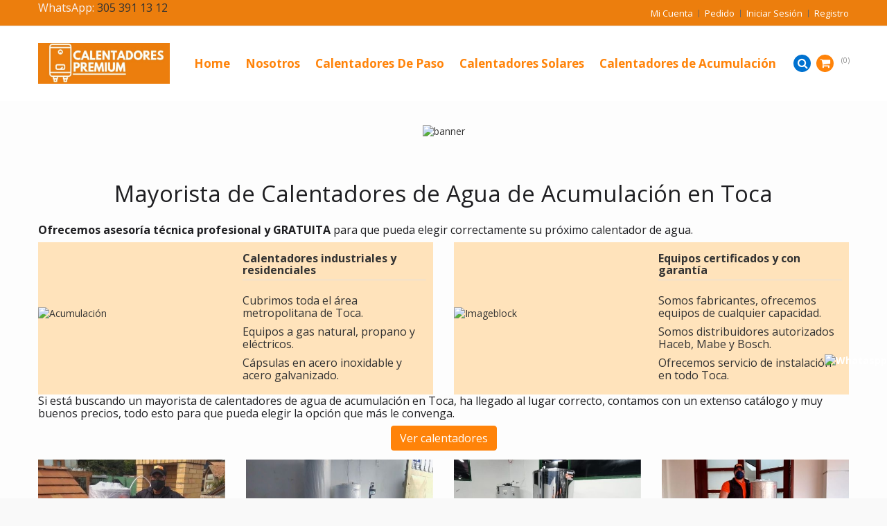

--- FILE ---
content_type: text/html; charset=utf-8
request_url: https://www.calentadorespremium.com/content/314-mayorista-de-calentadores-de-agua-de-acumulacion-en-toca
body_size: 35681
content:
<!DOCTYPE HTML>
<!--[if lt IE 7]> <html class="no-js lt-ie9 lt-ie8 lt-ie7" lang="es-es"><![endif]-->
<!--[if IE 7]><html class="no-js lt-ie9 lt-ie8 ie7" lang="es-es"><![endif]-->
<!--[if IE 8]><html class="no-js lt-ie9 ie8" lang="es-es"><![endif]-->
<!--[if gt IE 8]> <html class="no-js ie9" lang="es-es"><![endif]-->
<html lang="es-es">
	<head>
		<meta charset="utf-8" />
		<title>Mayorista de Calentadores de Agua de Acumulación en Toca - Calentadores Premium</title>
					<meta name="description" content="Calentadores Premium es mayorista de calentadores de agua de acumulación en Toca, cubrimos toda el área metropolitana de Toca, garantía y excelentes precios, cotice con nosotros." />
							<meta name="keywords" content="Mayorista de Calentadores,Calentadores de agua en Toca,Mayoristas de calentadores en Toca" />
				<meta name="generator" content="PrestaShop" />
		<meta name="robots" content="index,follow" />
		<meta name="viewport" content="width=device-width, minimum-scale=0.25, maximum-scale=1.6, initial-scale=1.0" />
		<meta name="apple-mobile-web-app-capable" content="yes" />
		<link rel="icon" type="image/vnd.microsoft.icon" href="/img/favicon.ico?1634056604" />
		<link rel="shortcut icon" type="image/x-icon" href="/img/favicon.ico?1634056604" />
									<link rel="stylesheet" href="https://www.calentadorespremium.com/themes/bigshoes-theme/cache/v_443_7048931f1e17b0e1d259839a406abad3_all.css" type="text/css" media="all" />
										<script type="text/javascript">
var CUSTOMIZE_TEXTFIELD = 1;
var FIELD_enableCountdownTimer = true;
var FIELD_mainLayout = 'fullwidth';
var FIELD_stickyCart = true;
var FIELD_stickyMenu = true;
var FIELD_stickySearch = true;
var FancyboxI18nClose = 'Cerrar';
var FancyboxI18nNext = 'Siguiente';
var FancyboxI18nPrev = 'Anterior';
var LANG_RTL = '0';
var ajax_allowed = true;
var ajaxsearch = true;
var baseDir = 'https://www.calentadorespremium.com/';
var baseUri = 'https://www.calentadorespremium.com/';
var comparator_max_item = 0;
var compare_add_text = 'Lista de deseos ';
var compare_remove_text = 'Eliminar de lista de deseos ';
var comparedProductsIds = [];
var contentOnly = false;
var countdownDay = 'D&iacute;a';
var countdownDays = 'D&igrave;as';
var countdownHour = 'Hora';
var countdownHours = 'Horas';
var countdownMinute = 'Min';
var countdownMinutes = 'Min';
var countdownSecond = 'Seg';
var countdownSeconds = 'Seg';
var currency = {"id":3,"name":"Peso","iso_code":"COP","iso_code_num":"170","sign":"$","blank":"1","conversion_rate":"1.000000","deleted":"0","format":"1","decimals":"0","active":"1","prefix":"$ ","suffix":"","id_shop_list":null,"force_id":false};
var currencyBlank = 1;
var currencyFormat = 1;
var currencyRate = 1;
var currencySign = '$';
var customizationIdMessage = 'Personalización n°';
var delete_txt = 'Eliminar';
var displayList = false;
var fieldblocksearch_type = 'top';
var freeProductTranslation = '¡Gratis!';
var freeShippingTranslation = 'Será calculado mas adelante';
var generated_date = 1769097393;
var hasDeliveryAddress = false;
var highDPI = true;
var id_lang = 3;
var img_dir = 'https://www.calentadorespremium.com/themes/bigshoes-theme/img/';
var instantsearch = true;
var isGuest = 0;
var isLogged = 0;
var isMobile = false;
var l_code = 'es_ES';
var langIso = 'es-es';
var max_item = 'No puedes agregar más de 0 producto (s) a la lista de deseos  de productos';
var min_item = 'Por favor selecciona por lo menos un producto';
var page_name = 'cms';
var placeholder_blocknewsletter = 'Your e-mail';
var priceDisplayMethod = 0;
var priceDisplayPrecision = 0;
var quickView = true;
var removingLinkText = 'eliminar este producto de mi carrito';
var roundMode = 2;
var search_url = 'https://www.calentadorespremium.com/buscar';
var static_token = 'fbd77606047140ee8c4012f4825a0bd7';
var toBeDetermined = 'A determinar';
var token = 'db2d88fed843be53a72c4c037ff68263';
var usingSecureMode = true;
</script>

						<script type="text/javascript" src="https://www.calentadorespremium.com/themes/bigshoes-theme/cache/v_277_c07ad9648426fdc1cf9863ed63844ea9.js"></script>
						        	        <!-- Start Custom CSS -->
	            <style>/* ================= GLOBAL =====================*/
p {
    font-size: 16px;
    line-height: normal;
}
/* ================= GENERAL =====================*/
.color-primario {
       color: #FF8309;
}
#back-top a {
  bottom: 60px;
}

/* ================= IMAGES =====================*/

.my-img {
       width: 80%;
}

img {
max-width: 100%;
height: auto;
}

/* ================= HEADER =====================*/

#header {
    background: #fff;
}
.logo {
  width: 190px;
 height: 59px;
}
#fieldmegamenu-main.fieldmegamenu > ul > li .no-description .title {
    color: #FF8309;
    font-size: 18px;
    font-weight: 700;
    transition: ease-in-out 0.3s;
}

/* ================= BUTTONS =====================*/
.btn-info {
    color: #fff;
    background-color: #FF8309;
    border-color: #FF8309;
    font-size: 16px;
   border-radius: 4px;
}
.btn-info:hover, .btn-info:focus, .btn-info:active, .btn-info.active {
    color: #fff;
    background-color: #0072D0;
    border-color: #0072D0;
}

.btn-shop{
    color: #fff;
    background-color: #007adf;
    border-color: #007adf;
    font-size: 16px;
   border-radius: 4px;
}
.btn-shop:hover, .btn-shop:focus, .btn-shop:active, .btn-shop.active {
    color: #fff;
    background-color: #00315a;
    border-color: #00315a;
}


#add_to_cart > button  {
  width: 100%;
  min-width: 340px;
  height: 48px;
  border-radius: 0;
  line-height: 38px;
  background: #F26105;
}
#add_to_cart > button:hover  {
  background: #0072D0;
}
.box-info-product .button-container>a {
  height: 0;
   background-color: transparent;
}
.pb-center-column #buy_block .button-container {
    margin-bottom: 80px !important;
}
.pb-center-column #buy_block .button-container {
    margin-top: 15px;
}
.button-container a .icon-compare {
    display: none;
}
.button-container a i {
	background: transparent !important;
}
  .button.button-medium span i.right {
    margin-right: 0;
    margin-left: 120px;
    margin-top: -39px;
    padding-left: 12px;
    background: transparent;
    width: 24px;
}
#openLoginFormBlock {
    font-size: 17px;
    line-height: 22px;
    border: medium none;
    color: #fff;
    padding: 7px 15px;
    background: #FF8309;
    margin: 20px;
    transition: all 0.3s ease-in-out 0s;
    -webkit-transition: all 0.3s ease-in-out 0s;
    -ms-transition: all 0.3s ease-in-out 0s;
}
#columns .newsletter_block_left .form-group button, .cart_block .cart-buttons a#button_order_cart, .btn-default, .button_order_cart {
	text-decoration: none;
    text-transform: uppercase;
    font-size: 16px;
    color: #fff;
    text-shadow: none;
    border-radius: 4px;
	font-family: "Lato", "Helvetica", "Arial", "sans-serif";
}
/* ================= OVERWRITE =====================*/

.pb-center-column #buy_block .button-container {
    margin-top: 15px;
    margin-bottom: 50px; 
  }
.primary_block {
    margin-bottom: 20px;
}
.fancybox-title-float-wrap {
    margin-bottom: -65px;
}
.page-subheading {
    margin: 20px 0 !important;
}
#order-opc #opc_payment_methods p.warning {
    color: #FF8309;
}
.block .title_block, .block h4, .page-heading {
  padding-bottom: 20px !important;
}
#order-opc .page-heading.step-num {
    margin-bottom: 15px !important;
    padding-bottom: 15px !important;
}
.button.button-medium span i.right {
    margin-left: 110px;
}
#login_form {
border: none;
}
#back-top {
      display: none !important;
}
.page-heading {
    font-size: 20px;
    margin-bottom: 15px;
}
.page-subheading {
    margin: 0 0 22px !important;
}
#new_account_form .box {
    margin-top: 22px;
}
div.selector {
    height: 40px;
}
div.selector select {
    height: 32px;
}
.sdsarticle-des p {
    text-shadow: none;
}
.left-block .button-container .tab_button .button_cart.button {
       background-color: #FF8309;
}
.Brands-block-slider {
      background: #FDFDFD;
}
#fieldbrandslider{
	padding: 30px 0 20px;
	margin-top: 30px;
	margin-bottom: 30px;
	border-top: 1px solid #e5e5e5;	
}
#cms #center_column .list-1 li {
    border: none;
}

/* ================= NEW =====================*/
.tp-txt-alert {
  color: #FF8309;
}
.tp-content-news-txt {
  margin: 40px 20px;
}
.tp-content-news-txt ul {
  margin-left: 15px;
}
.tp-content-news-txt img {
  margin-bottom: 30px;
}
.tp-content-news .btn-info {
  margin-top: 25px;
}
.tp-bs-callout {
    padding: 20px;
    margin: 20px 0;
    border: 1px solid #eee;
    border-left-width: 5px;
    border-radius: 3px;
}
.tp-bs-callout-info {
    border-left-color: #FF8309;
}
.h3-register {
    box-shadow: 0 1px rgba(255, 255, 255, 1);
    color: #1e1e21;
    font-family: "Lato", "Helvetica", "Arial", "sans-serif";
    font-size: 20px;
    line-height: normal;
    margin-bottom: 12px;
    padding: 0 0 15px;
    text-transform: uppercase;
}
.divider {
    border-top: 1px solid #d9dadc;
    display: block;
    line-height: 1px;
    margin: 35px 0;
    position: relative;
    text-align: center;
}
.divider .divider-title {
    background: #fff;
    font-size: 14px;
    letter-spacing: 1px;
    padding: 0 20px;
    text-transform: uppercase;
}
.cms-box {
       margin-bottom: 30px;
}
/* ================= Whatsapp =====================*/
.asagiSabit {
     bottom: 20%;
     right: -10px;
}

/* ======================================== @media =======================================*/

/* ================= min 1200px ==================*/
@media screen and (min-width: 1200px) {
    .footer-bottom .footer-static > div {
        padding: 25px 0;
    }
}

/* ================= max 992px ==================*/

@media (max-width: 992px) {
      .rte div[style]{
          width:100% !important;
      }
      .my-img {
         width: 100%;
      }
      #add_to_cart > button  {
        position: fixed;
        left: 0;
        bottom: 0;
        margin-top: -45px;
        z-index: 1000;
        width: 100%;
        height: 60px;
      }
      .field-slideshow-container, .newsletter-wrap {
        display: none;
      }
    p.payment_module a.bankwire {
   
}
.delivery_option_logo {
    display: none;
}
}
/* ================= max 767px ==================*/

@media (max-width: 767px) { 
     .cart_navigation {
         text-align: center;
     }
     .cart_navigation .button-medium {
        float: none;
        text-align: center;
       margin: 10px auto;
     }
    .pb-center-column #buy_block .button-container {
        margin-top: 20px;
        margin-bottom: 0;
    }
      .fancybox-title-float-wrap .child {
      white-space: initial;
    }
  #order-detail-content #cart_summary td.cart_product {
    display: none;
  }
  .box {
    margin: 0;
  }
#order-detail-content #cart_summary td.cart_delete {
    right: 40px;
    top: 70%;
 }
.block {
    margin-bottom: 10px;
}
.block .title_block, .block h4, .page-heading {
    padding-bottom: 0 !important;
    margin-bottom: 0 !important;
}
#order-opc .col-xs-12 {
    margin-bottom: 15px;
}
.pb-center-column #buy_block .button-container {
    margin-bottom: 0px !important;
}
.button.button-medium span i.right {
    margin-left: 0;
}
}

/* ================= max 480px ==================*/
@media (max-width: 480px) {
#layer_cart .layer_cart_product .layer_cart_product_info {
    padding: 0;
}
#layer_cart .layer_cart_product .product-image-container {
    display: none;
    }
}
.layer_cart {
style="top: 40px" !important; 
}
.asagiSabit a img {
    height: 85px; }

/* ================= Product description ==================*/

.page-product-heading
{
    display: none;
}


/* ================= Carrito de compras==================*/
ul.step {
     display: none;
}
.heading-counter {
         padding-bottom: 10px;
}
.cart_voucher
{
         margin-top: -80px;
}

.pagination clearfix
{
DISPLAY: NONE !IMPORTANT;
}

#order-detail-content #cart_summary td.cart_delete
{
z-index: 9999;
}

/* ================= Menu PC ==================*/
.fieldmegamenu > ul > li
{
padding: 0 9px !important;
}

#fieldmegamenu-main.fieldmegamenu > ul > li .no-description .title 
{
font-size: 17px !important;
}</style>
	        <!-- End Custom CSS -->
	        		<!-- Begin elevateZoom Header block --><script type="text/javascript" src="https://www.calentadorespremium.com/modules/elevatezoom/js/jquery.elevatezoom.min.js"></script><script type="text/javascript">	var zoom_type = 'lens';	var zoom_fade_in = 400;    var zoom_fade_out = 550;	var zoom_cursor_type = 'default';		    var zoom_window_pos = 1;		var zoom_scroll = true;	var zoom_easing = true;	var zoom_tint = true;	var zoom_tint_color = '#333';	var zoom_tint_opacity = 0.4;    var zoom_lens_shape = 'round';    var zoom_lens_size  = 345;</script><script type="text/javascript">	function applyElevateZoom(){		var src = $('.thickbox.shown').attr('href');		var bigimage = $('.fancybox.shown').attr('href'); 		$('#bigpic').elevateZoom({			zoomType: zoom_type,			cursor: zoom_cursor_type,			zoomWindowFadeIn: zoom_fade_in,			zoomWindowFadeOut: zoom_fade_out,			zoomWindowPosition: zoom_window_pos,			scrollZoom: zoom_scroll,			easing: zoom_easing,			tint: zoom_tint,			tintColour: zoom_tint_color,			tintOpacity: zoom_tint_opacity,			lensShape: zoom_lens_shape,			lensSize: zoom_lens_size,			zoomImage: bigimage,			borderSize:1,borderColour:'#e5e5e5', zoomWindowWidth:450, zoomWindowHeight:450, zoomLevel:0.8,lensBorderSize:0 	   });	}	$(document).ready(function(){		applyElevateZoom();		$('#color_to_pick_list').click(			function(){				restartElevateZoom();			}		);		$('#color_to_pick_list').hover(			function(){				restartElevateZoom();			}		);		$('#views_block li a').hover(			function(){			restartElevateZoom();			}		);	});	function restartElevateZoom(){		$(".zoomContainer").remove();		applyElevateZoom();	}</script><!-- End elevateZoom Header block -->
<!-- Facebook Pixel Code -->
<script>

fabFacebookPixelRefreshUrl = '//www.calentadorespremium.com/modulo/fabfacebookpixel/ajax';

!function(f,b,e,v,n,t,s){if(f.fbq)return;n=f.fbq=function(){n.callMethod?
n.callMethod.apply(n,arguments):n.queue.push(arguments)};if(!f._fbq)f._fbq=n;
n.push=n;n.loaded=!0;n.version='2.0';n.queue=[];t=b.createElement(e);t.async=!0;
t.src=v;s=b.getElementsByTagName(e)[0];s.parentNode.insertBefore(t,s)}(window,
document,'script','https://connect.facebook.net/en_US/fbevents.js');
fbq('init',  '760418534519412' ); // Insert your pixel ID here.
fbq('track', 'PageView');
</script>

<noscript><img height="1" width="1" style="display:none"
src="https://www.facebook.com/tr?id=760418534519412&ev=PageView&noscript=1"
/></noscript>
<!-- DO NOT MODIFY -->
<!-- End Facebook Pixel Code -->


		<!--[if IE 8]>
		<script src="https://oss.maxcdn.com/libs/html5shiv/3.7.0/html5shiv.js"></script>
		<script src="https://oss.maxcdn.com/libs/respond.js/1.3.0/respond.min.js"></script>
		<![endif]-->
		
                        		<!-- Google Tag Manager -->
                        <script>
                        (function(w,d,s,l,i){w[l]=w[l]||[];w[l].push({'gtm.start':
                        new Date().getTime(),event:'gtm.js'});var f=d.getElementsByTagName(s)[0],
                        j=d.createElement(s),dl=l!='dataLayer'?'&l='+l:'';j.async=true;j.src=
                        'https://www.googletagmanager.com/gtm.js?id='+i+dl;f.parentNode.insertBefore(j,f);
                        })(window,document,'script','dataLayer','GTM-PP3K2NB');</script>
                        <!-- End Google Tag Manager -->
                        
                        
                        <!-- Clarity tracking code for https://www.calentadorespremium.com/ -->
                        <script>
                            (function(c,l,a,r,i,t,y){
                                c[a]=c[a]||function(){(c[a].q=c[a].q||[]).push(arguments)};
                                t=l.createElement(r);t.async=1;t.src="https://www.clarity.ms/tag/"+i+"?ref=bwt";
                                y=l.getElementsByTagName(r)[0];y.parentNode.insertBefore(t,y);
                            })(window, document, "clarity", "script", "8ztoz1a3qy");
                        </script>
		
		
		                <script async src="https://pagead2.googlesyndication.com/pagead/js/adsbygoogle.js?client=ca-pub-8419416496182957"
     crossorigin="anonymous"></script>
     
		
		
		





<meta name="facebook-domain-verification" content="vadpct8lddvjaaxvbbld89p5purtz7" />
</head>
	<body id="cms" class="cms cms-314 cms-mayorista-de-calentadores-de-agua-de-acumulacion-en-toca hide-left-column hide-right-column lang_es fullwidth">
	
	
<!-- Google Tag Manager (noscript) -->
<noscript><iframe src="https://www.googletagmanager.com/ns.html?id=GTM-PP3K2NB"
height="0" width="0" style="display:none;visibility:hidden"></iframe></noscript>
<!-- End Google Tag Manager (noscript) -->
	
	
						<div id="page">
			<div class="header-container">
				<header id="header">
																										<div class="nav">
							<div class="container">
								<div class="row">
									<nav><!-- Block user information module NAV  -->
<div id="mobile_links">
    <div class="current"><span class="cur-label">Mi cuenta</span></div>
    <ul id="header_links">
            <!--<li><a href="https://www.calentadorespremium.com/index.php?controller=contact" title="Contáctenos">Contáctenos</a>
    </li>-->
                        <li>
                <a class="link-myaccount" href="https://www.calentadorespremium.com/mi-cuenta" title="Cuenta">Mi cuenta</a></li>            
            		<li>
		    <a class="link-mycart" href="https://www.calentadorespremium.com/pedido" title="Pedido">Pedido</a>
		</li>
                                                    <li>
                                <a class="link-login" href="https://www.calentadorespremium.com/mi-cuenta" title="Iniciar sesión"  rel="nofollow">Iniciar sesión</a>
			    </li>
                            <li class="last">
                                <a class="link-register" href="https://www.calentadorespremium.com/mi-cuenta" title="Registro"  rel="nofollow">Registro</a>
                             </li>
                </ul>
</div>
<!-- /Block usmodule NAV -->
        	        <p><span style="color: #f8f1f1;">WhatsApp: <a href="https://www.calentadorespremium.com/contactenos/calentadorespremium" target="_blank">305 391 13 12</a><span style="color: #ffffff; background-color: #f5a623;"></span></span></p>
	        	        

    
  </nav>
								</div>
							</div>
						</div>
										<div class="header_bottom">						
					    <div class="container">
						    <div class="row">
							    <div id="header_logo" class="col-xs-12 col-sm-12 col-md-3">
								    <a href="https://www.calentadorespremium.com/" title="Calentadores Premium">
									    <img class="logo img-responsive" src="https://www.calentadorespremium.com/img/calentadores-premium-logo-1551396425.jpg" alt="Calentadores Premium" width="552" height="166"/>
								    </a>
							    </div>
							    <div id="header_menu" class="visible-lg visible-md">									
	                                <div class="container">
	                                    <div class="row">
	                                        
    <nav id="fieldmegamenu-main" class="fieldmegamenu inactive">
        <ul>
            
                <li class="root root-1 ">
                    <div class="root-item no-description">

                        <a href="/" >                            <div class="title title_font"><span class="icon icon-home"></span><span class="title-text">Home</span></div>
                                                    </a>
                    </div>

                    
                </li>

            
                <li class="root root-3 ">
                    <div class="root-item no-description">

                                                    <div class="title title_font"><span class="title-text">Nosotros</span><span class="icon-has-sub icon-angle-down"></span></div>
                                                    
                    </div>

                                            <ul class="menu-items col-md-5 col-xs-12">

                            
                                                            
                                    <li class="menu-item menu-item-320 depth-1 customcontent menucol-1-2  ">

                                        
                                            <div class="normalized">
                                                                                                    <p><a href="/content/5-"><img style="display: block; margin-left: auto; margin-right: auto;" src="https://www.calentadorespremium.com/img/cms/CMS/pago seguro/PAGOS-Y-ABONOS-SEGUROS-CALENTADORES-PREMIUM-02.png" alt="pagos y abonos en calentadores premium" width="220" height="165" /></a></p>
                                                                                            </div>

                                        

                                                                    </li>
                                
                                
                                
                                                            
                                    <li class="menu-item menu-item-321 depth-1 customlink   ">

                                        
                                            <div class="title title_font">
                                                <a href="/mapa-del-sitio-cp" >                                                    Mapa del sitio
                                                                                                    </a>                                            </div>

                                        

                                                                    </li>
                                
                                
                                
                                                            
                                    <li class="menu-item menu-item-312 depth-1 customlink menucol-1-2  ">

                                        
                                            <div class="title title_font">
                                                <a href="/content/4-" >                                                    Sobre Nosotros
                                                                                                    </a>                                            </div>

                                        

                                                                    </li>
                                
                                
                                
                                                            
                                    <li class="menu-item menu-item-311 depth-1 customlink menucol-1-2  ">

                                        
                                            <div class="title title_font">
                                                <a href="/content/5-" >                                                    Pagos Seguros
                                                                                                    </a>                                            </div>

                                        

                                                                    </li>
                                
                                
                                
                                                            
                                    <li class="menu-item menu-item-314 depth-1 customlink menucol-1-2  ">

                                        
                                            <div class="title title_font">
                                                <a href="/content/6-" >                                                    Ventas al Por Mayor
                                                                                                    </a>                                            </div>

                                        

                                                                    </li>
                                
                                
                                
                                                            
                                    <li class="menu-item menu-item-310 depth-1 customlink menucol-1-2  ">

                                        
                                            <div class="title title_font">
                                                <a href="Blog" >                                                    Nuestro Blog
                                                                                                    </a>                                            </div>

                                        

                                
                                
                                                                    </li>
                                
                                                    </ul>
                    
                </li>

            
                <li class="root root-13 ">
                    <div class="root-item no-description">

                        <a href="/442-" >                            <div class="title title_font"><span class="title-text">Calentadores  De Paso</span><span class="icon-has-sub icon-angle-down"></span></div>
                                                    </a>
                    </div>

                                            <ul class="menu-items col-md-5 col-xs-12">

                            
                                                            
                                    <li class="menu-item menu-item-292 depth-1 customcontent menucol-1-2  ">

                                        
                                            <div class="normalized">
                                                                                                    <p><a href="/442-"><img style="display: block; margin-left: auto; margin-right: auto;" src="https://www.calentadorespremium.com/img/cms/menu/calentadores-de-agua-de-paso-tiro-natural-y-tiro-forzado-calentadores-premium-colombia-02.png" alt="calentadores-de-agua-de-paso-tiro-natural-y-tiro-forzado-calentadores-premium-colombia" width="150" height="107" /></a></p>
                                                                                            </div>

                                        

                                                                    </li>
                                
                                
                                
                                                            
                                    <li class="menu-item menu-item-293 depth-1 customlink menucol-1-2  ">

                                        
                                            <div class="title title_font">
                                                <a href="/442-" >                                                    Calentadores de Paso
                                                                                                    </a>                                            </div>

                                        

                                
                                
                                
                                                                                                <ul class="submenu submenu-depth-2">
                                
                                    <li class="menu-item menu-item-262 depth-2 customlink   ">

                                        
                                            <div class="title">
                                                <a href="/443-" >                                                    De paso Tiro Natural
                                                                                                    </a>                                            </div>

                                        

                                                                    </li>
                                
                                
                                
                                                            
                                    <li class="menu-item menu-item-291 depth-2 customlink   ">

                                        
                                            <div class="title">
                                                <a href="/445-" >                                                    De paso Tiro Forzado
                                                                                                    </a>                                            </div>

                                        

                                                                    </li>
                                
                                
                                
                                                                                                </ul></li>
                                
                                    <li class="menu-item menu-item-298 depth-1 divider   ">

                                        

                                                                    </li>
                                
                                
                                
                                                            
                                    <li class="menu-item menu-item-299 depth-1 customcontent   ">

                                        
                                            <div class="normalized">
                                                                                                    <p>Otras marcas:</p>
<p><a href="/7_haceb"><img src="https://www.calentadorespremium.com/img/cms/Marcas/calentadores-de-agua-marca-haceb-colombia-calentadores-premium.png" alt="" width="150" height="51" /></a></p>
                                                                                            </div>

                                        

                                
                                
                                                                    </li>
                                
                                                    </ul>
                    
                </li>

            
                <li class="root root-6 ">
                    <div class="root-item no-description">

                        <a href="/426-" >                            <div class="title title_font"><span class="title-text">Calentadores  Solares</span><span class="icon-has-sub icon-angle-down"></span></div>
                                                    </a>
                    </div>

                                            <ul class="menu-items col-md-5 col-xs-12">

                            
                                                            
                                    <li class="menu-item menu-item-297 depth-1 customcontent menucol-1-2  ">

                                        
                                            <div class="normalized">
                                                                                                    <p><a href="/426-"><img style="display: block; margin-left: auto; margin-right: auto;" src="https://www.calentadorespremium.com/img/cms/menu/calentadores-de-agua-solares-gravedad-y-presion-calentadores-premium-colombia-01.png" alt="" width="150" height="107" /></a></p>
                                                                                            </div>

                                        

                                                                    </li>
                                
                                
                                
                                                            
                                    <li class="menu-item menu-item-294 depth-1 customlink menucol-1-2  ">

                                        
                                            <div class="title title_font">
                                                <a href="/426-" >                                                    Calentadores Solares
                                                                                                    </a>                                            </div>

                                        

                                
                                
                                
                                                                                                <ul class="submenu submenu-depth-2">
                                
                                    <li class="menu-item menu-item-295 depth-2 customlink   ">

                                        
                                            <div class="title">
                                                <a href="/427-" >                                                    Solares de Gravedad
                                                                                                    </a>                                            </div>

                                        

                                                                    </li>
                                
                                
                                
                                                            
                                    <li class="menu-item menu-item-296 depth-2 customlink   ">

                                        
                                            <div class="title">
                                                <a href="/428-" >                                                    Solares De Presión
                                                                                                    </a>                                            </div>

                                        

                                
                                
                                                                    </li></ul></li>
                                
                                                    </ul>
                    
                </li>

            
                <li class="root root-9 ">
                    <div class="root-item no-description">

                        <a href="/407-" >                            <div class="title title_font"><span class="title-text">Calentadores de Acumulación</span><span class="icon-has-sub icon-angle-down"></span></div>
                                                    </a>
                    </div>

                                            <ul class="menu-items col-md-10 col-xs-12">

                            
                                                            
                                    <li class="menu-item menu-item-190 depth-1 customcontent menucol-1-4  ">

                                        
                                            <div class="normalized">
                                                                                                    <p><a href="/407-"><img style="display: block; margin-left: auto; margin-right: auto;" src="https://www.calentadorespremium.com/img/cms/menu/calentadores-de-agua-de-acumulacion-acero-galvanizad-inoxidable-industriales-calentadores-premium-colombia-01.png" alt="calentadores-de-agua-de-acumulacion-acero-galvanizad-inoxidable-industriales-calentadores-premium-colombia" width="150" height="107" /></a></p>
                                                                                            </div>

                                        

                                                                    </li>
                                
                                
                                
                                                            
                                    <li class="menu-item menu-item-300 depth-1 customlink menucol-3-4  ">

                                        
                                            <div class="title title_font">
                                                <a href="/407-" >                                                    Calentadores de Acumulación
                                                                                                    </a>                                            </div>

                                        

                                                                    </li>
                                
                                
                                
                                                            
                                    <li class="menu-item menu-item-301 depth-1 customlink menucol-1-4  ">

                                        
                                            <div class="title title_font">
                                                <a href="/409-" >                                                    Acumulación Electricos
                                                                                                    </a>                                            </div>

                                        

                                
                                
                                
                                                                                                <ul class="submenu submenu-depth-2">
                                
                                    <li class="menu-item menu-item-304 depth-2 customlink   ">

                                        
                                            <div class="title">
                                                <a href="/411-" >                                                    Acero Galvanizado
                                                                                                    </a>                                            </div>

                                        

                                                                    </li>
                                
                                
                                
                                                            
                                    <li class="menu-item menu-item-305 depth-2 customlink   ">

                                        
                                            <div class="title">
                                                <a href="/412-" >                                                    Acero Inoxidable
                                                                                                    </a>                                            </div>

                                        

                                                                    </li>
                                
                                
                                
                                                            
                                    <li class="menu-item menu-item-306 depth-2 customlink   ">

                                        
                                            <div class="title">
                                                <a href="/434-" >                                                    Repuestos
                                                                                                    </a>                                            </div>

                                        

                                                                    </li>
                                
                                
                                
                                                                                                </ul></li>
                                
                                    <li class="menu-item menu-item-302 depth-1 customlink menucol-1-4  ">

                                        
                                            <div class="title title_font">
                                                <a href="/410-" >                                                    Acumulación A Gas
                                                                                                    </a>                                            </div>

                                        

                                
                                
                                
                                                                                                <ul class="submenu submenu-depth-2">
                                
                                    <li class="menu-item menu-item-307 depth-2 customlink   ">

                                        
                                            <div class="title">
                                                <a href="/413-" >                                                    Acero Galvanizado
                                                                                                    </a>                                            </div>

                                        

                                                                    </li>
                                
                                
                                
                                                            
                                    <li class="menu-item menu-item-308 depth-2 customlink   ">

                                        
                                            <div class="title">
                                                <a href="/414-" >                                                    Acero Inoxidable
                                                                                                    </a>                                            </div>

                                        

                                                                    </li>
                                
                                
                                
                                                                                                </ul></li>
                                
                                    <li class="menu-item menu-item-303 depth-1 customlink menucol-1-4  ">

                                        
                                            <div class="title title_font">
                                                <a href="/415-" >                                                    Acumulacion Industriales
                                                                                                    </a>                                            </div>

                                        

                                
                                
                                
                                                                                                <ul class="submenu submenu-depth-2">
                                
                                    <li class="menu-item menu-item-309 depth-2 customlink   ">

                                        
                                            <div class="title">
                                                <a href="/415-" >                                                    Alta recuperación
                                                                                                    </a>                                            </div>

                                        

                                
                                
                                                                    </li></ul></li>
                                
                                                    </ul>
                    
                </li>

                    </ul>
    </nav>


	                                    </div>
	                                </div>
                        		</div>
							    <div id="sticky_top">
									<!-- block seach mobile -->

<!-- Block search module TOP -->  
<div class="hidden-xs pull-left">
    <div id="search_block_top">

        <div class="search-icon current"></div>

       <div class="field-search toogle_content">

        	<form method="get" action="https://www.calentadorespremium.com/buscar" id="searchbox">

                <input type="hidden" name="controller" value="search" />

                    
                    <div class="input-group-btn search_filter">

                        
    <select name="category_filter" id="category_filter">
        <option value="0"  >All Categories</option>
        <option value="2"  >-- Inicio</option>
                                    <option value="406" >
    ---- Calentadores de Agua
</option>
                        <option value="407" >
    ------ Calentadores de Agua de Acumulación
</option>
                        <option value="409" >
    -------- Calentadores de Agua de Acumulación Eléctricos
</option>

                                <option value="410" >
    -------- Calentadores de Agua de Acumulación a Gas
</option>

            
                                <option value="426" >
    ------ Calentadores Solares de Agua
</option>
                        <option value="427" >
    -------- Gravedad
</option>

                                <option value="428" >
    -------- Presión
</option>

            
                                <option value="442" >
    ------ Calentadores de Paso de Agua
</option>
                        <option value="443" >
    -------- Calentadores de Paso Tiro Natural
</option>

                                <option value="445" >
    -------- Calentadores de Paso Tiro Forzado
</option>

            
            
                                                <option value="416" >
    ---- Conoce todos los productos de Calentadores Premium
</option>
                        <option value="420" >
    ------ Etapa 1
</option>
                        <option value="417" >
    -------- Calentadores de acumulacion con capsula en acero galvanizado - Calentadores Premium
</option>

                                <option value="419" >
    -------- Calentadores de agua de acumulacion de 30 galones - Calentadores Premium
</option>

            
                                <option value="423" >
    ------ Calentadores de acumulacion de agua tipo Haceb - Calentadores Premium
</option>
                        <option value="418" >
    -------- Calentadores de agua a gas de acumulacion tipo haceb - Calentadores Premium
</option>

                                <option value="421" >
    -------- Calentadores de acumulacion electricos tipo haceb - Calentadores Premium
</option>

                                <option value="422" >
    -------- Calentadores de Agua Acumulación Eléctricos y a Gas | Tipo Haceb - Calentadores Premium
</option>

                                <option value="424" >
    -------- Calentadores de acumulacion tipo haceb con capsula en acero inoxidable - calentadores premium
</option>

                                <option value="425" >
    -------- Calentadores de acomulación de agua parecidos al tipo haceb - Calentadores premium
</option>

            
                                <option value="447" >
    ------ Calentadores de agua de acumulacion para hoteles en Bogota
</option>

                                <option value="448" >
    ------ Calentadores de agua de acumulacion Colombia
</option>
                        <option value="478" >
    -------- Calentadores de agua de acumulacion en Abejorral
</option>

                                <option value="479" >
    -------- Calentadores de agua de acumulacion en Abrego
</option>

                                <option value="480" >
    -------- Calentadores de agua de acumulacion en Abriaquí
</option>

                                <option value="481" >
    -------- Calentadores de agua de acumulacion en Acacias
</option>

                                <option value="482" >
    -------- Calentadores de agua de acumulacion en Acandí
</option>

                                <option value="483" >
    -------- Calentadores de agua de acumulacion en Acevedo
</option>

                                <option value="484" >
    -------- Calentadores de agua de acumulacion en Achí
</option>

                                <option value="485" >
    -------- Calentadores de agua de acumulacion en Agrado
</option>

                                <option value="486" >
    -------- Calentadores de agua de acumulacion en Agua De Dios
</option>

                                <option value="487" >
    -------- Calentadores de agua de acumulacion en Aguachica
</option>

                                <option value="488" >
    -------- Calentadores de agua de acumulacion en Aguada
</option>

                                <option value="489" >
    -------- Calentadores de agua de acumulacion en Aguadas
</option>

                                <option value="490" >
    -------- Calentadores de agua de acumulacion en Aguazul
</option>

                                <option value="491" >
    -------- Calentadores de agua de acumulacion en Agustín Codazzi
</option>

                                <option value="492" >
    -------- Calentadores de agua de acumulacion en Aipe
</option>

                                <option value="493" >
    -------- Calentadores de agua de acumulacion en Albán
</option>

                                <option value="494" >
    -------- Calentadores de agua de acumulacion en Albania
</option>

                                <option value="495" >
    -------- Calentadores de agua de acumulacion en Alcala
</option>

                                <option value="496" >
    -------- Calentadores de agua de acumulacion en Aldana
</option>

                                <option value="497" >
    -------- Calentadores de agua de acumulacion en Alejandría
</option>

                                <option value="498" >
    -------- Calentadores de agua de acumulacion en Algarrobo
</option>

                                <option value="499" >
    -------- Calentadores de agua de acumulacion en Algeciras
</option>

                                <option value="500" >
    -------- Calentadores de agua de acumulacion en Almaguer
</option>

                                <option value="501" >
    -------- Calentadores de agua de acumulacion en Almeida
</option>

                                <option value="502" >
    -------- Calentadores de agua de acumulacion en Alpujarra
</option>

                                <option value="503" >
    -------- Calentadores de agua de acumulacion en Altamira
</option>

                                <option value="504" >
    -------- Calentadores de agua de acumulacion en Alto Baudó
</option>

                                <option value="505" >
    -------- Calentadores de agua de acumulacion en Altos Del Rosario
</option>

                                <option value="506" >
    -------- Calentadores de agua de acumulacion en Alvarado
</option>

                                <option value="507" >
    -------- Calentadores de agua de acumulacion en Amaga
</option>

                                <option value="508" >
    -------- Calentadores de agua de acumulacion en Amalfi
</option>

                                <option value="509" >
    -------- Calentadores de agua de acumulacion en Ambalema
</option>

                                <option value="510" >
    -------- Calentadores de agua de acumulacion en Anapoima
</option>

                                <option value="511" >
    -------- Calentadores de agua de acumulacion en Ancuya
</option>

                                <option value="512" >
    -------- Calentadores de agua de acumulacion en Andalucía
</option>

                                <option value="513" >
    -------- Calentadores de agua de acumulacion en Andes
</option>

                                <option value="514" >
    -------- Calentadores de agua de acumulacion en Angelopolis
</option>

                                <option value="515" >
    -------- Calentadores de agua de acumulacion en Angostura
</option>

                                <option value="516" >
    -------- Calentadores de agua de acumulacion en Anolaima
</option>

                                <option value="517" >
    -------- Calentadores de agua de acumulacion en Anorí
</option>

                                <option value="518" >
    -------- Calentadores de agua de acumulacion en Anserma
</option>

                                <option value="519" >
    -------- Calentadores de agua de acumulacion en Ansermanuevo
</option>

                                <option value="520" >
    -------- Calentadores de agua de acumulacion en Anza
</option>

                                <option value="521" >
    -------- Calentadores de agua de acumulacion en Anzoátegui
</option>

                                <option value="522" >
    -------- Calentadores de agua de acumulacion en Apartadó
</option>

                                <option value="523" >
    -------- Calentadores de agua de acumulacion en Apía
</option>

                                <option value="524" >
    -------- Calentadores de agua de acumulacion en Apulo
</option>

                                <option value="525" >
    -------- Calentadores de agua de acumulacion en Aquitania
</option>

                                <option value="526" >
    -------- Calentadores de agua de acumulacion en Aracataca
</option>

                                <option value="527" >
    -------- Calentadores de agua de acumulacion en Aranzazu
</option>

                                <option value="528" >
    -------- Calentadores de agua de acumulacion en Aratoca
</option>

                                <option value="529" >
    -------- Calentadores de agua de acumulacion en Arauca
</option>

                                <option value="530" >
    -------- Calentadores de agua de acumulacion en Arauquita
</option>

                                <option value="531" >
    -------- Calentadores de agua de acumulacion en Arbeláez
</option>

                                <option value="532" >
    -------- Calentadores de agua de acumulacion en Arboleda
</option>

                                <option value="533" >
    -------- Calentadores de agua de acumulacion en Arboledas
</option>

                                <option value="534" >
    -------- Calentadores de agua de acumulacion en Arboletes
</option>

                                <option value="535" >
    -------- Calentadores de agua de acumulacion en Arcabuco
</option>

                                <option value="536" >
    -------- Calentadores de agua de acumulacion en Arenal
</option>

                                <option value="537" >
    -------- Calentadores de agua de acumulacion en Argelia
</option>

                                <option value="538" >
    -------- Calentadores de agua de acumulacion en Ariguaní
</option>

                                <option value="539" >
    -------- Calentadores de agua de acumulacion en Arjona
</option>

                                <option value="540" >
    -------- Calentadores de agua de acumulacion en Armenia
</option>

                                <option value="541" >
    -------- Calentadores de agua de acumulacion en Armero
</option>

                                <option value="542" >
    -------- Calentadores de agua de acumulacion en Arroyohondo
</option>

                                <option value="543" >
    -------- Calentadores de agua de acumulacion en Astrea
</option>

                                <option value="544" >
    -------- Calentadores de agua de acumulacion en Ataco
</option>

                                <option value="545" >
    -------- Calentadores de agua de acumulacion en Atrato
</option>

                                <option value="546" >
    -------- Calentadores de agua de acumulacion en Ayapel
</option>

                                <option value="547" >
    -------- Calentadores de agua de acumulacion en Bagadó
</option>

                                <option value="548" >
    -------- Calentadores de agua de acumulacion en Bahía Solano
</option>

                                <option value="549" >
    -------- Calentadores de agua de acumulacion en Bajo Baudó
</option>

                                <option value="550" >
    -------- Calentadores de agua de acumulacion en Balboa
</option>

                                <option value="551" >
    -------- Calentadores de agua de acumulacion en Baranoa
</option>

                                <option value="552" >
    -------- Calentadores de agua de acumulacion en Baraya
</option>

                                <option value="553" >
    -------- Calentadores de agua de acumulacion en Barbacoas
</option>

                                <option value="554" >
    -------- Calentadores de agua de acumulacion en Barbosa
</option>

                                <option value="555" >
    -------- Calentadores de agua de acumulacion en Barichara
</option>

                                <option value="556" >
    -------- Calentadores de agua de acumulacion en Barranca De Upia
</option>

                                <option value="557" >
    -------- Calentadores de agua de acumulacion en Barrancabermeja
</option>

                                <option value="558" >
    -------- Calentadores de agua de acumulacion en Barrancas
</option>

                                <option value="559" >
    -------- Calentadores de agua de acumulacion en Barranco De Loba
</option>

                                <option value="560" >
    -------- Calentadores de agua de acumulacion en Barranco Mina
</option>

                                <option value="561" >
    -------- Calentadores de agua de acumulacion en Barranquilla
</option>

                                <option value="562" >
    -------- Calentadores de agua de acumulacion en Becerril
</option>

                                <option value="563" >
    -------- Calentadores de agua de acumulacion en Belalcázar
</option>

                                <option value="564" >
    -------- Calentadores de agua de acumulacion en Belén
</option>

                                <option value="565" >
    -------- Calentadores de agua de acumulacion en Belén De Bajira
</option>

                                <option value="566" >
    -------- Calentadores de agua de acumulacion en Belén De Los Andaquies
</option>

                                <option value="567" >
    -------- Calentadores de agua de acumulacion en Belén De Umbría
</option>

                                <option value="568" >
    -------- Calentadores de agua de acumulacion en Bello
</option>

                                <option value="569" >
    -------- Calentadores de agua de acumulacion en Belmira
</option>

                                <option value="570" >
    -------- Calentadores de agua de acumulacion en Beltrán
</option>

                                <option value="571" >
    -------- Calentadores de agua de acumulacion en Berbeo
</option>

                                <option value="572" >
    -------- Calentadores de agua de acumulacion en Betania
</option>

                                <option value="573" >
    -------- Calentadores de agua de acumulacion en Betéitiva
</option>

                                <option value="574" >
    -------- Calentadores de agua de acumulacion en Betulia
</option>

                                <option value="575" >
    -------- Calentadores de agua de acumulacion en Bituima
</option>

                                <option value="576" >
    -------- Calentadores de agua de acumulacion en Boavita
</option>

                                <option value="577" >
    -------- Calentadores de agua de acumulacion en Bochalema
</option>

                                <option value="578" >
    -------- Calentadores de agua de acumulacion en Bogota D.C.
</option>

                                <option value="579" >
    -------- Calentadores de agua de acumulacion en Bojacá
</option>

                                <option value="580" >
    -------- Calentadores de agua de acumulacion en Bojaya
</option>

                                <option value="581" >
    -------- Calentadores de agua de acumulacion en Bolívar
</option>

                                <option value="582" >
    -------- Calentadores de agua de acumulacion en Bosconia
</option>

                                <option value="583" >
    -------- Calentadores de agua de acumulacion en Boyacá
</option>

                                <option value="584" >
    -------- Calentadores de agua de acumulacion en Briceño
</option>

                                <option value="585" >
    -------- Calentadores de agua de acumulacion en Bucaramanga
</option>

                                <option value="586" >
    -------- Calentadores de agua de acumulacion en Bucarasica
</option>

                                <option value="587" >
    -------- Calentadores de agua de acumulacion en Buenaventura
</option>

                                <option value="588" >
    -------- Calentadores de agua de acumulacion en Buenavista
</option>

                                <option value="589" >
    -------- Calentadores de agua de acumulacion en Buenos Aires
</option>

                                <option value="590" >
    -------- Calentadores de agua de acumulacion en Buesaco
</option>

                                <option value="591" >
    -------- Calentadores de agua de acumulacion en Buga
</option>

                                <option value="592" >
    -------- Calentadores de agua de acumulacion en Bugalagrande
</option>

                                <option value="593" >
    -------- Calentadores de agua de acumulacion en Buriticá
</option>

                                <option value="594" >
    -------- Calentadores de agua de acumulacion en Busbanzá
</option>

                                <option value="595" >
    -------- Calentadores de agua de acumulacion en Cabrera
</option>

                                <option value="596" >
    -------- Calentadores de agua de acumulacion en Cabuyaro
</option>

                                <option value="597" >
    -------- Calentadores de agua de acumulacion en Cacahual
</option>

                                <option value="598" >
    -------- Calentadores de agua de acumulacion en Cáceres
</option>

                                <option value="599" >
    -------- Calentadores de agua de acumulacion en Cachipay
</option>

                                <option value="600" >
    -------- Calentadores de agua de acumulacion en Cachirá
</option>

                                <option value="601" >
    -------- Calentadores de agua de acumulacion en Cácota
</option>

                                <option value="602" >
    -------- Calentadores de agua de acumulacion en Caicedo
</option>

                                <option value="603" >
    -------- Calentadores de agua de acumulacion en Caicedonia
</option>

                                <option value="604" >
    -------- Calentadores de agua de acumulacion en Caimito
</option>

                                <option value="605" >
    -------- Calentadores de agua de acumulacion en Cajamarca
</option>

                                <option value="606" >
    -------- Calentadores de agua de acumulacion en Cajibío
</option>

                                <option value="607" >
    -------- Calentadores de agua de acumulacion en Cajicá
</option>

                                <option value="608" >
    -------- Calentadores de agua de acumulacion en Calamar
</option>

                                <option value="609" >
    -------- Calentadores de agua de acumulacion en Calarca
</option>

                                <option value="610" >
    -------- Calentadores de agua de acumulacion en Caldas
</option>

                                <option value="611" >
    -------- Calentadores de agua de acumulacion en Caldono
</option>

                                <option value="612" >
    -------- Calentadores de agua de acumulacion en Cali
</option>

                                <option value="613" >
    -------- Calentadores de agua de acumulacion en California
</option>

                                <option value="614" >
    -------- Calentadores de agua de acumulacion en Calima
</option>

                                <option value="615" >
    -------- Calentadores de agua de acumulacion en Caloto
</option>

                                <option value="616" >
    -------- Calentadores de agua de acumulacion en Campamento
</option>

                                <option value="617" >
    -------- Calentadores de agua de acumulacion en Campo De La Cruz
</option>

                                <option value="618" >
    -------- Calentadores de agua de acumulacion en Campoalegre
</option>

                                <option value="619" >
    -------- Calentadores de agua de acumulacion en Campohermoso
</option>

                                <option value="620" >
    -------- Calentadores de agua de acumulacion en Canalete
</option>

                                <option value="621" >
    -------- Calentadores de agua de acumulacion en Candelaria
</option>

                                <option value="622" >
    -------- Calentadores de agua de acumulacion en Cantagallo
</option>

                                <option value="623" >
    -------- Calentadores de agua de acumulacion en Canton De San Pablo
</option>

                                <option value="624" >
    -------- Calentadores de agua de acumulacion en Cañasgordas
</option>

                                <option value="625" >
    -------- Calentadores de agua de acumulacion en Caparrapí
</option>

                                <option value="626" >
    -------- Calentadores de agua de acumulacion en Capitanejo
</option>

                                <option value="627" >
    -------- Calentadores de agua de acumulacion en Caqueza
</option>

                                <option value="628" >
    -------- Calentadores de agua de acumulacion en Caracolí
</option>

                                <option value="629" >
    -------- Calentadores de agua de acumulacion en Caramanta
</option>

                                <option value="630" >
    -------- Calentadores de agua de acumulacion en Carcasí
</option>

                                <option value="631" >
    -------- Calentadores de agua de acumulacion en Carepa
</option>

                                <option value="632" >
    -------- Calentadores de agua de acumulacion en Carmen De Apicalá
</option>

                                <option value="633" >
    -------- Calentadores de agua de acumulacion en Carmen De Bolívar
</option>

                                <option value="634" >
    -------- Calentadores de agua de acumulacion en Carmen De Carupa
</option>

                                <option value="635" >
    -------- Calentadores de agua de acumulacion en Carmen De Viboral
</option>

                                <option value="636" >
    -------- Calentadores de agua de acumulacion en Carmén Del Darién
</option>

                                <option value="637" >
    -------- Calentadores de agua de acumulacion en Carolina
</option>

                                <option value="638" >
    -------- Calentadores de agua de acumulacion en Cartagena
</option>

                                <option value="639" >
    -------- Calentadores de agua de acumulacion en Cartagena Del Chairá
</option>

                                <option value="640" >
    -------- Calentadores de agua de acumulacion en Cartago
</option>

                                <option value="641" >
    -------- Calentadores de agua de acumulacion en Caruru
</option>

                                <option value="642" >
    -------- Calentadores de agua de acumulacion en Casabianca
</option>

                                <option value="643" >
    -------- Calentadores de agua de acumulacion en Castilla La Nueva
</option>

                                <option value="644" >
    -------- Calentadores de agua de acumulacion en Caucasia
</option>

                                <option value="645" >
    -------- Calentadores de agua de acumulacion en Cepitá
</option>

                                <option value="646" >
    -------- Calentadores de agua de acumulacion en Cereté
</option>

                                <option value="647" >
    -------- Calentadores de agua de acumulacion en Cerinza
</option>

                                <option value="648" >
    -------- Calentadores de agua de acumulacion en Cerrito
</option>

                                <option value="649" >
    -------- Calentadores de agua de acumulacion en Cerro San Antonio
</option>

                                <option value="650" >
    -------- Calentadores de agua de acumulacion en Certegui
</option>

                                <option value="651" >
    -------- Calentadores de agua de acumulacion en Chachagui
</option>

                                <option value="652" >
    -------- Calentadores de agua de acumulacion en Chaguaní
</option>

                                <option value="653" >
    -------- Calentadores de agua de acumulacion en Chalán
</option>

                                <option value="654" >
    -------- Calentadores de agua de acumulacion en Chameza
</option>

                                <option value="655" >
    -------- Calentadores de agua de acumulacion en Chaparral
</option>

                                <option value="656" >
    -------- Calentadores de agua de acumulacion en Charalá
</option>

                                <option value="657" >
    -------- Calentadores de agua de acumulacion en Charta
</option>

                                <option value="658" >
    -------- Calentadores de agua de acumulacion en Chía
</option>

                                <option value="659" >
    -------- Calentadores de agua de acumulacion en Chibolo
</option>

                                <option value="660" >
    -------- Calentadores de agua de acumulacion en Chigorodó
</option>

                                <option value="661" >
    -------- Calentadores de agua de acumulacion en Chimá
</option>

                                <option value="662" >
    -------- Calentadores de agua de acumulacion en Chimichagua
</option>

                                <option value="663" >
    -------- Calentadores de agua de acumulacion en Chinácota
</option>

                                <option value="664" >
    -------- Calentadores de agua de acumulacion en Chinavita
</option>

                                <option value="665" >
    -------- Calentadores de agua de acumulacion en Chinchina
</option>

                                <option value="666" >
    -------- Calentadores de agua de acumulacion en Chinú
</option>

                                <option value="667" >
    -------- Calentadores de agua de acumulacion en Chipaque
</option>

                                <option value="668" >
    -------- Calentadores de agua de acumulacion en Chipatá
</option>

                                <option value="669" >
    -------- Calentadores de agua de acumulacion en Chiquinquirá
</option>

                                <option value="670" >
    -------- Calentadores de agua de acumulacion en Chíquiza
</option>

                                <option value="671" >
    -------- Calentadores de agua de acumulacion en Chiriguana
</option>

                                <option value="672" >
    -------- Calentadores de agua de acumulacion en Chiscas
</option>

                                <option value="673" >
    -------- Calentadores de agua de acumulacion en Chita
</option>

                                <option value="674" >
    -------- Calentadores de agua de acumulacion en Chitagá
</option>

                                <option value="675" >
    -------- Calentadores de agua de acumulacion en Chitaraque
</option>

                                <option value="676" >
    -------- Calentadores de agua de acumulacion en Chivatá
</option>

                                <option value="677" >
    -------- Calentadores de agua de acumulacion en Chivor
</option>

                                <option value="678" >
    -------- Calentadores de agua de acumulacion en Choachí
</option>

                                <option value="679" >
    -------- Calentadores de agua de acumulacion en Chocontá
</option>

                                <option value="680" >
    -------- Calentadores de agua de acumulacion en Cicuco
</option>

                                <option value="681" >
    -------- Calentadores de agua de acumulacion en Ciénaga
</option>

                                <option value="682" >
    -------- Calentadores de agua de acumulacion en Ciénaga De Oro
</option>

                                <option value="683" >
    -------- Calentadores de agua de acumulacion en Ciénega
</option>

                                <option value="684" >
    -------- Calentadores de agua de acumulacion en Cimitarra
</option>

                                <option value="685" >
    -------- Calentadores de agua de acumulacion en Circasia
</option>

                                <option value="686" >
    -------- Calentadores de agua de acumulacion en Cisneros
</option>

                                <option value="687" >
    -------- Calentadores de agua de acumulacion en Ciudad Bolívar
</option>

                                <option value="688" >
    -------- Calentadores de agua de acumulacion en Clemencia
</option>

                                <option value="689" >
    -------- Calentadores de agua de acumulacion en Cocorná
</option>

                                <option value="690" >
    -------- Calentadores de agua de acumulacion en Coello
</option>

                                <option value="691" >
    -------- Calentadores de agua de acumulacion en Cogua
</option>

                                <option value="692" >
    -------- Calentadores de agua de acumulacion en Colombia
</option>

                                <option value="693" >
    -------- Calentadores de agua de acumulacion en Colón
</option>

                                <option value="694" >
    -------- Calentadores de agua de acumulacion en Coloso
</option>

                                <option value="695" >
    -------- Calentadores de agua de acumulacion en Cómbita
</option>

                                <option value="696" >
    -------- Calentadores de agua de acumulacion en Concepción
</option>

                                <option value="697" >
    -------- Calentadores de agua de acumulacion en Concordia
</option>

                                <option value="698" >
    -------- Calentadores de agua de acumulacion en Condoto
</option>

                                <option value="699" >
    -------- Calentadores de agua de acumulacion en Confines
</option>

                                <option value="700" >
    -------- Calentadores de agua de acumulacion en Consaca
</option>

                                <option value="701" >
    -------- Calentadores de agua de acumulacion en Contadero
</option>

                                <option value="702" >
    -------- Calentadores de agua de acumulacion en Contratación
</option>

                                <option value="703" >
    -------- Calentadores de agua de acumulacion en Convención
</option>

                                <option value="704" >
    -------- Calentadores de agua de acumulacion en Copacabana
</option>

                                <option value="705" >
    -------- Calentadores de agua de acumulacion en Coper
</option>

                                <option value="706" >
    -------- Calentadores de agua de acumulacion en Córdoba
</option>

                                <option value="707" >
    -------- Calentadores de agua de acumulacion en Corinto
</option>

                                <option value="708" >
    -------- Calentadores de agua de acumulacion en Coromoro
</option>

                                <option value="709" >
    -------- Calentadores de agua de acumulacion en Corozal
</option>

                                <option value="710" >
    -------- Calentadores de agua de acumulacion en Corrales
</option>

                                <option value="711" >
    -------- Calentadores de agua de acumulacion en Cota
</option>

                                <option value="712" >
    -------- Calentadores de agua de acumulacion en Cotorra
</option>

                                <option value="713" >
    -------- Calentadores de agua de acumulacion en Covarachía
</option>

                                <option value="714" >
    -------- Calentadores de agua de acumulacion en Coveñas
</option>

                                <option value="715" >
    -------- Calentadores de agua de acumulacion en Coyaima
</option>

                                <option value="716" >
    -------- Calentadores de agua de acumulacion en Cravo Norte
</option>

                                <option value="717" >
    -------- Calentadores de agua de acumulacion en Cuaspud
</option>

                                <option value="718" >
    -------- Calentadores de agua de acumulacion en Cubará
</option>

                                <option value="719" >
    -------- Calentadores de agua de acumulacion en Cucaita
</option>

                                <option value="720" >
    -------- Calentadores de agua de acumulacion en Cucunubá
</option>

                                <option value="721" >
    -------- Calentadores de agua de acumulacion en Cúcuta
</option>

                                <option value="722" >
    -------- Calentadores de agua de acumulacion en Cucutilla
</option>

                                <option value="723" >
    -------- Calentadores de agua de acumulacion en Cuítiva
</option>

                                <option value="724" >
    -------- Calentadores de agua de acumulacion en Cumaral
</option>

                                <option value="725" >
    -------- Calentadores de agua de acumulacion en Cumaribo
</option>

                                <option value="726" >
    -------- Calentadores de agua de acumulacion en Cumbal
</option>

                                <option value="727" >
    -------- Calentadores de agua de acumulacion en Cumbitara
</option>

                                <option value="728" >
    -------- Calentadores de agua de acumulacion en Cunday
</option>

                                <option value="729" >
    -------- Calentadores de agua de acumulacion en Curití
</option>

                                <option value="730" >
    -------- Calentadores de agua de acumulacion en Currillo
</option>

                                <option value="731" >
    -------- Calentadores de agua de acumulacion en Curumaní
</option>

                                <option value="732" >
    -------- Calentadores de agua de acumulacion en Dabeiba
</option>

                                <option value="733" >
    -------- Calentadores de agua de acumulacion en Dagua
</option>

                                <option value="734" >
    -------- Calentadores de agua de acumulacion en Dibulla
</option>

                                <option value="735" >
    -------- Calentadores de agua de acumulacion en Distraccion
</option>

                                <option value="736" >
    -------- Calentadores de agua de acumulacion en Dolores
</option>

                                <option value="737" >
    -------- Calentadores de agua de acumulacion en Don Matias
</option>

                                <option value="738" >
    -------- Calentadores de agua de acumulacion en Dosquebradas
</option>

                                <option value="739" >
    -------- Calentadores de agua de acumulacion en Duitama
</option>

                                <option value="740" >
    -------- Calentadores de agua de acumulacion en Durania
</option>

                                <option value="741" >
    -------- Calentadores de agua de acumulacion en Ebéjico
</option>

                                <option value="742" >
    -------- Calentadores de agua de acumulacion en El Águila
</option>

                                <option value="743" >
    -------- Calentadores de agua de acumulacion en El Bagre
</option>

                                <option value="744" >
    -------- Calentadores de agua de acumulacion en El Banco
</option>

                                <option value="745" >
    -------- Calentadores de agua de acumulacion en El Cairo
</option>

                                <option value="746" >
    -------- Calentadores de agua de acumulacion en El Calvario
</option>

                                <option value="747" >
    -------- Calentadores de agua de acumulacion en El Carmen
</option>

                                <option value="748" >
    -------- Calentadores de agua de acumulacion en El Carmen De Atrato
</option>

                                <option value="749" >
    -------- Calentadores de agua de acumulacion en El Carmen De Chucurí
</option>

                                <option value="750" >
    -------- Calentadores de agua de acumulacion en El Castillo
</option>

                                <option value="751" >
    -------- Calentadores de agua de acumulacion en El Cerrito
</option>

                                <option value="752" >
    -------- Calentadores de agua de acumulacion en El Charco
</option>

                                <option value="753" >
    -------- Calentadores de agua de acumulacion en El Cocuy
</option>

                                <option value="754" >
    -------- Calentadores de agua de acumulacion en El Colegio
</option>

                                <option value="755" >
    -------- Calentadores de agua de acumulacion en El Copey
</option>

                                <option value="756" >
    -------- Calentadores de agua de acumulacion en El Doncello
</option>

                                <option value="757" >
    -------- Calentadores de agua de acumulacion en El Dorado
</option>

                                <option value="758" >
    -------- Calentadores de agua de acumulacion en El Dovio
</option>

                                <option value="759" >
    -------- Calentadores de agua de acumulacion en El Encanto
</option>

                                <option value="760" >
    -------- Calentadores de agua de acumulacion en El Espino
</option>

                                <option value="761" >
    -------- Calentadores de agua de acumulacion en El Guacamayo
</option>

                                <option value="762" >
    -------- Calentadores de agua de acumulacion en El Guamo
</option>

                                <option value="763" >
    -------- Calentadores de agua de acumulacion en El Litoral Del San Juan
</option>

                                <option value="764" >
    -------- Calentadores de agua de acumulacion en El Molino
</option>

                                <option value="765" >
    -------- Calentadores de agua de acumulacion en El Paso
</option>

                                <option value="766" >
    -------- Calentadores de agua de acumulacion en El Paujil
</option>

                                <option value="767" >
    -------- Calentadores de agua de acumulacion en El Peñol
</option>

                                <option value="768" >
    -------- Calentadores de agua de acumulacion en El Peñón
</option>

                                <option value="769" >
    -------- Calentadores de agua de acumulacion en El Piñon
</option>

                                <option value="770" >
    -------- Calentadores de agua de acumulacion en El Playón
</option>

                                <option value="771" >
    -------- Calentadores de agua de acumulacion en El Reten
</option>

                                <option value="772" >
    -------- Calentadores de agua de acumulacion en El Retorno
</option>

                                <option value="773" >
    -------- Calentadores de agua de acumulacion en El Roble
</option>

                                <option value="774" >
    -------- Calentadores de agua de acumulacion en El Rosal
</option>

                                <option value="775" >
    -------- Calentadores de agua de acumulacion en El Rosario
</option>

                                <option value="776" >
    -------- Calentadores de agua de acumulacion en El Tablon De Gomez
</option>

                                <option value="777" >
    -------- Calentadores de agua de acumulacion en El Tambo
</option>

                                <option value="778" >
    -------- Calentadores de agua de acumulacion en El Tarra
</option>

                                <option value="779" >
    -------- Calentadores de agua de acumulacion en El Zulia
</option>

                                <option value="780" >
    -------- Calentadores de agua de acumulacion en Elías
</option>

                                <option value="781" >
    -------- Calentadores de agua de acumulacion en Encino
</option>

                                <option value="782" >
    -------- Calentadores de agua de acumulacion en Enciso
</option>

                                <option value="783" >
    -------- Calentadores de agua de acumulacion en Entrerrios
</option>

                                <option value="784" >
    -------- Calentadores de agua de acumulacion en Envigado
</option>

                                <option value="785" >
    -------- Calentadores de agua de acumulacion en Espinal
</option>

                                <option value="786" >
    -------- Calentadores de agua de acumulacion en Facatativá
</option>

                                <option value="787" >
    -------- Calentadores de agua de acumulacion en Falan
</option>

                                <option value="788" >
    -------- Calentadores de agua de acumulacion en Filadelfia
</option>

                                <option value="789" >
    -------- Calentadores de agua de acumulacion en Filandia
</option>

                                <option value="790" >
    -------- Calentadores de agua de acumulacion en Firavitoba
</option>

                                <option value="791" >
    -------- Calentadores de agua de acumulacion en Flandes
</option>

                                <option value="792" >
    -------- Calentadores de agua de acumulacion en Florencia
</option>

                                <option value="793" >
    -------- Calentadores de agua de acumulacion en Floresta
</option>

                                <option value="794" >
    -------- Calentadores de agua de acumulacion en Florián
</option>

                                <option value="795" >
    -------- Calentadores de agua de acumulacion en Florida
</option>

                                <option value="796" >
    -------- Calentadores de agua de acumulacion en Floridablanca
</option>

                                <option value="797" >
    -------- Calentadores de agua de acumulacion en Fomeque
</option>

                                <option value="798" >
    -------- Calentadores de agua de acumulacion en Fonseca
</option>

                                <option value="799" >
    -------- Calentadores de agua de acumulacion en Fortul
</option>

                                <option value="800" >
    -------- Calentadores de agua de acumulacion en Fosca
</option>

                                <option value="801" >
    -------- Calentadores de agua de acumulacion en Francisco Pizarro
</option>

                                <option value="802" >
    -------- Calentadores de agua de acumulacion en Fredonia
</option>

                                <option value="803" >
    -------- Calentadores de agua de acumulacion en Fresno
</option>

                                <option value="804" >
    -------- Calentadores de agua de acumulacion en Frontino
</option>

                                <option value="805" >
    -------- Calentadores de agua de acumulacion en Fuente De Oro
</option>

                                <option value="806" >
    -------- Calentadores de agua de acumulacion en Fundacion
</option>

                                <option value="807" >
    -------- Calentadores de agua de acumulacion en Funes
</option>

                                <option value="808" >
    -------- Calentadores de agua de acumulacion en Funza
</option>

                                <option value="809" >
    -------- Calentadores de agua de acumulacion en Fúquene
</option>

                                <option value="810" >
    -------- Calentadores de agua de acumulacion en Fusagasugá
</option>

                                <option value="811" >
    -------- Calentadores de agua de acumulacion en Gachala
</option>

                                <option value="812" >
    -------- Calentadores de agua de acumulacion en Gachancipá
</option>

                                <option value="813" >
    -------- Calentadores de agua de acumulacion en Gachantivá
</option>

                                <option value="814" >
    -------- Calentadores de agua de acumulacion en Gacheta
</option>

                                <option value="815" >
    -------- Calentadores de agua de acumulacion en Galán
</option>

                                <option value="816" >
    -------- Calentadores de agua de acumulacion en Galapa
</option>

                                <option value="817" >
    -------- Calentadores de agua de acumulacion en Galeras
</option>

                                <option value="818" >
    -------- Calentadores de agua de acumulacion en Gama
</option>

                                <option value="819" >
    -------- Calentadores de agua de acumulacion en Gamarra
</option>

                                <option value="820" >
    -------- Calentadores de agua de acumulacion en Gambita
</option>

                                <option value="821" >
    -------- Calentadores de agua de acumulacion en Gameza
</option>

                                <option value="822" >
    -------- Calentadores de agua de acumulacion en Garagoa
</option>

                                <option value="823" >
    -------- Calentadores de agua de acumulacion en Garzón
</option>

                                <option value="824" >
    -------- Calentadores de agua de acumulacion en Genova
</option>

                                <option value="825" >
    -------- Calentadores de agua de acumulacion en Gigante
</option>

                                <option value="826" >
    -------- Calentadores de agua de acumulacion en Ginebra
</option>

                                <option value="827" >
    -------- Calentadores de agua de acumulacion en Giraldo
</option>

                                <option value="828" >
    -------- Calentadores de agua de acumulacion en Girardot
</option>

                                <option value="829" >
    -------- Calentadores de agua de acumulacion en Girardota
</option>

                                <option value="830" >
    -------- Calentadores de agua de acumulacion en Girón
</option>

                                <option value="831" >
    -------- Calentadores de agua de acumulacion en Gómez Plata
</option>

                                <option value="832" >
    -------- Calentadores de agua de acumulacion en González
</option>

                                <option value="833" >
    -------- Calentadores de agua de acumulacion en Gramalote
</option>

                                <option value="834" >
    -------- Calentadores de agua de acumulacion en Granada
</option>

                                <option value="835" >
    -------- Calentadores de agua de acumulacion en Guaca
</option>

                                <option value="836" >
    -------- Calentadores de agua de acumulacion en Guacamayas
</option>

                                <option value="837" >
    -------- Calentadores de agua de acumulacion en Guacarí
</option>

                                <option value="838" >
    -------- Calentadores de agua de acumulacion en Guachetá
</option>

                                <option value="839" >
    -------- Calentadores de agua de acumulacion en Guachucal
</option>

                                <option value="840" >
    -------- Calentadores de agua de acumulacion en Guadalupe
</option>

                                <option value="841" >
    -------- Calentadores de agua de acumulacion en Guaduas
</option>

                                <option value="842" >
    -------- Calentadores de agua de acumulacion en Guaitarilla
</option>

                                <option value="843" >
    -------- Calentadores de agua de acumulacion en Gualmatan
</option>

                                <option value="844" >
    -------- Calentadores de agua de acumulacion en Guamal
</option>

                                <option value="845" >
    -------- Calentadores de agua de acumulacion en Guamo
</option>

                                <option value="846" >
    -------- Calentadores de agua de acumulacion en Guapi
</option>

                                <option value="847" selected="selected">
    -------- Calentadores de agua de acumulacion en Guapotá
</option>

                                <option value="848" >
    -------- Calentadores de agua de acumulacion en Guaranda
</option>

                                <option value="849" >
    -------- Calentadores de agua de acumulacion en Guarne
</option>

                                <option value="850" >
    -------- Calentadores de agua de acumulacion en Guasca
</option>

                                <option value="851" >
    -------- Calentadores de agua de acumulacion en Guatape
</option>

                                <option value="852" >
    -------- Calentadores de agua de acumulacion en Guataquí
</option>

                                <option value="853" >
    -------- Calentadores de agua de acumulacion en Guatavita
</option>

                                <option value="854" >
    -------- Calentadores de agua de acumulacion en Guateque
</option>

                                <option value="855" >
    -------- Calentadores de agua de acumulacion en Guática
</option>

                                <option value="856" >
    -------- Calentadores de agua de acumulacion en Guavatá
</option>

                                <option value="857" >
    -------- Calentadores de agua de acumulacion en Guayabal De Siquima
</option>

                                <option value="858" >
    -------- Calentadores de agua de acumulacion en Guayabetal
</option>

                                <option value="859" >
    -------- Calentadores de agua de acumulacion en Guayatá
</option>

                                <option value="860" >
    -------- Calentadores de agua de acumulacion en Guepsa
</option>

                                <option value="861" >
    -------- Calentadores de agua de acumulacion en Güicán
</option>

                                <option value="862" >
    -------- Calentadores de agua de acumulacion en Gutiérrez
</option>

                                <option value="863" >
    -------- Calentadores de agua de acumulacion en Hacarí
</option>

                                <option value="864" >
    -------- Calentadores de agua de acumulacion en Hatillo De Loba
</option>

                                <option value="865" >
    -------- Calentadores de agua de acumulacion en Hato
</option>

                                <option value="866" >
    -------- Calentadores de agua de acumulacion en Hato Corozal
</option>

                                <option value="867" >
    -------- Calentadores de agua de acumulacion en Hatonuevo
</option>

                                <option value="868" >
    -------- Calentadores de agua de acumulacion en Heliconia
</option>

                                <option value="869" >
    -------- Calentadores de agua de acumulacion en Herrán
</option>

                                <option value="870" >
    -------- Calentadores de agua de acumulacion en Herveo
</option>

                                <option value="871" >
    -------- Calentadores de agua de acumulacion en Hispania
</option>

                                <option value="872" >
    -------- Calentadores de agua de acumulacion en Hobo
</option>

                                <option value="873" >
    -------- Calentadores de agua de acumulacion en Honda
</option>

                                <option value="874" >
    -------- Calentadores de agua de acumulacion en Ibague
</option>

                                <option value="875" >
    -------- Calentadores de agua de acumulacion en Icononzo
</option>

                                <option value="876" >
    -------- Calentadores de agua de acumulacion en Iles
</option>

                                <option value="877" >
    -------- Calentadores de agua de acumulacion en Imues
</option>

                                <option value="878" >
    -------- Calentadores de agua de acumulacion en Inírida
</option>

                                <option value="879" >
    -------- Calentadores de agua de acumulacion en Inzá
</option>

                                <option value="880" >
    -------- Calentadores de agua de acumulacion en Ipiales
</option>

                                <option value="881" >
    -------- Calentadores de agua de acumulacion en Iquira
</option>

                                <option value="882" >
    -------- Calentadores de agua de acumulacion en Isnos
</option>

                                <option value="883" >
    -------- Calentadores de agua de acumulacion en Itagui
</option>

                                <option value="884" >
    -------- Calentadores de agua de acumulacion en Itsmina
</option>

                                <option value="885" >
    -------- Calentadores de agua de acumulacion en Ituango
</option>

                                <option value="886" >
    -------- Calentadores de agua de acumulacion en Iza
</option>

                                <option value="887" >
    -------- Calentadores de agua de acumulacion en Jambalo
</option>

                                <option value="888" >
    -------- Calentadores de agua de acumulacion en Jamundí
</option>

                                <option value="889" >
    -------- Calentadores de agua de acumulacion en Jardín
</option>

                                <option value="890" >
    -------- Calentadores de agua de acumulacion en Jenesano
</option>

                                <option value="891" >
    -------- Calentadores de agua de acumulacion en Jericó
</option>

                                <option value="892" >
    -------- Calentadores de agua de acumulacion en Jerusalén
</option>

                                <option value="893" >
    -------- Calentadores de agua de acumulacion en Jesús María
</option>

                                <option value="894" >
    -------- Calentadores de agua de acumulacion en Jordán
</option>

                                <option value="895" >
    -------- Calentadores de agua de acumulacion en Juan De Acosta
</option>

                                <option value="896" >
    -------- Calentadores de agua de acumulacion en Junín
</option>

                                <option value="897" >
    -------- Calentadores de agua de acumulacion en Juradó
</option>

                                <option value="898" >
    -------- Calentadores de agua de acumulacion en La Apartada
</option>

                                <option value="899" >
    -------- Calentadores de agua de acumulacion en La Argentina
</option>

                                <option value="900" >
    -------- Calentadores de agua de acumulacion en La Belleza
</option>

                                <option value="901" >
    -------- Calentadores de agua de acumulacion en La Calera
</option>

                                <option value="902" >
    -------- Calentadores de agua de acumulacion en La Capilla
</option>

                                <option value="903" >
    -------- Calentadores de agua de acumulacion en La Ceja
</option>

                                <option value="904" >
    -------- Calentadores de agua de acumulacion en La Celia
</option>

                                <option value="905" >
    -------- Calentadores de agua de acumulacion en La Chorrera
</option>

                                <option value="906" >
    -------- Calentadores de agua de acumulacion en La Cruz
</option>

                                <option value="907" >
    -------- Calentadores de agua de acumulacion en La Cumbre
</option>

                                <option value="908" >
    -------- Calentadores de agua de acumulacion en La Dorada
</option>

                                <option value="909" >
    -------- Calentadores de agua de acumulacion en La Esperanza
</option>

                                <option value="910" >
    -------- Calentadores de agua de acumulacion en La Estrella
</option>

                                <option value="911" >
    -------- Calentadores de agua de acumulacion en La Florida
</option>

                                <option value="912" >
    -------- Calentadores de agua de acumulacion en La Gloria
</option>

                                <option value="913" >
    -------- Calentadores de agua de acumulacion en La Guadalupe
</option>

                                <option value="914" >
    -------- Calentadores de agua de acumulacion en La Jagua De Ibirico
</option>

                                <option value="915" >
    -------- Calentadores de agua de acumulacion en La Jagua Del Pilar
</option>

                                <option value="916" >
    -------- Calentadores de agua de acumulacion en La Llanada
</option>

                                <option value="917" >
    -------- Calentadores de agua de acumulacion en La Macarena
</option>

                                <option value="918" >
    -------- Calentadores de agua de acumulacion en La Merced
</option>

                                <option value="919" >
    -------- Calentadores de agua de acumulacion en La Mesa
</option>

                                <option value="920" >
    -------- Calentadores de agua de acumulacion en La Montañita
</option>

                                <option value="921" >
    -------- Calentadores de agua de acumulacion en La Palma
</option>

                                <option value="922" >
    -------- Calentadores de agua de acumulacion en La Paz
</option>

                                <option value="923" >
    -------- Calentadores de agua de acumulacion en La Pedrera
</option>

                                <option value="924" >
    -------- Calentadores de agua de acumulacion en La Peña
</option>

                                <option value="925" >
    -------- Calentadores de agua de acumulacion en La Pintada
</option>

                                <option value="926" >
    -------- Calentadores de agua de acumulacion en La Plata
</option>

                                <option value="927" >
    -------- Calentadores de agua de acumulacion en La Playa
</option>

                                <option value="928" >
    -------- Calentadores de agua de acumulacion en La Primavera
</option>

                                <option value="929" >
    -------- Calentadores de agua de acumulacion en La Salina
</option>

                                <option value="930" >
    -------- Calentadores de agua de acumulacion en La Sierra
</option>

                                <option value="931" >
    -------- Calentadores de agua de acumulacion en La Tebaida
</option>

                                <option value="932" >
    -------- Calentadores de agua de acumulacion en La Tola
</option>

                                <option value="933" >
    -------- Calentadores de agua de acumulacion en La Unión
</option>

                                <option value="934" >
    -------- Calentadores de agua de acumulacion en La Uribe
</option>

                                <option value="935" >
    -------- Calentadores de agua de acumulacion en La Uvita
</option>

                                <option value="936" >
    -------- Calentadores de agua de acumulacion en La Vega
</option>

                                <option value="937" >
    -------- Calentadores de agua de acumulacion en La Victoria
</option>

                                <option value="938" >
    -------- Calentadores de agua de acumulacion en La Virginia
</option>

                                <option value="939" >
    -------- Calentadores de agua de acumulacion en Labateca
</option>

                                <option value="940" >
    -------- Calentadores de agua de acumulacion en Labranzagrande
</option>

                                <option value="941" >
    -------- Calentadores de agua de acumulacion en Landázuri
</option>

                                <option value="942" >
    -------- Calentadores de agua de acumulacion en Lebríja
</option>

                                <option value="943" >
    -------- Calentadores de agua de acumulacion en Leiva
</option>

                                <option value="944" >
    -------- Calentadores de agua de acumulacion en Lejanías
</option>

                                <option value="945" >
    -------- Calentadores de agua de acumulacion en Lenguazaque
</option>

                                <option value="946" >
    -------- Calentadores de agua de acumulacion en Lerida
</option>

                                <option value="947" >
    -------- Calentadores de agua de acumulacion en Leticia
</option>

                                <option value="948" >
    -------- Calentadores de agua de acumulacion en Libano
</option>

                                <option value="949" >
    -------- Calentadores de agua de acumulacion en Liborina
</option>

                                <option value="950" >
    -------- Calentadores de agua de acumulacion en Linares
</option>

                                <option value="951" >
    -------- Calentadores de agua de acumulacion en Lloró
</option>

                                <option value="952" >
    -------- Calentadores de agua de acumulacion en Lopez
</option>

                                <option value="953" >
    -------- Calentadores de agua de acumulacion en Lorica
</option>

                                <option value="954" >
    -------- Calentadores de agua de acumulacion en Los Andes
</option>

                                <option value="955" >
    -------- Calentadores de agua de acumulacion en Los Córdobas
</option>

                                <option value="956" >
    -------- Calentadores de agua de acumulacion en Los Palmitos
</option>

                                <option value="957" >
    -------- Calentadores de agua de acumulacion en Los Patios
</option>

                                <option value="958" >
    -------- Calentadores de agua de acumulacion en Los Santos
</option>

                                <option value="959" >
    -------- Calentadores de agua de acumulacion en Lourdes
</option>

                                <option value="960" >
    -------- Calentadores de agua de acumulacion en Luruaco
</option>

                                <option value="961" >
    -------- Calentadores de agua de acumulacion en Macanal
</option>

                                <option value="962" >
    -------- Calentadores de agua de acumulacion en Macaravita
</option>

                                <option value="963" >
    -------- Calentadores de agua de acumulacion en Maceo
</option>

                                <option value="964" >
    -------- Calentadores de agua de acumulacion en Macheta
</option>

                                <option value="965" >
    -------- Calentadores de agua de acumulacion en Madrid
</option>

                                <option value="966" >
    -------- Calentadores de agua de acumulacion en Magangué
</option>

                                <option value="967" >
    -------- Calentadores de agua de acumulacion en Magui
</option>

                                <option value="968" >
    -------- Calentadores de agua de acumulacion en Mahates
</option>

                                <option value="969" >
    -------- Calentadores de agua de acumulacion en Maicao
</option>

                                <option value="970" >
    -------- Calentadores de agua de acumulacion en Majagual
</option>

                                <option value="971" >
    -------- Calentadores de agua de acumulacion en Málaga
</option>

                                <option value="972" >
    -------- Calentadores de agua de acumulacion en Malambo
</option>

                                <option value="973" >
    -------- Calentadores de agua de acumulacion en Mallama
</option>

                                <option value="974" >
    -------- Calentadores de agua de acumulacion en Manati
</option>

                                <option value="975" >
    -------- Calentadores de agua de acumulacion en Manaure
</option>

                                <option value="976" >
    -------- Calentadores de agua de acumulacion en Maní
</option>

                                <option value="977" >
    -------- Calentadores de agua de acumulacion en Manizales
</option>

                                <option value="978" >
    -------- Calentadores de agua de acumulacion en Manta
</option>

                                <option value="979" >
    -------- Calentadores de agua de acumulacion en Manzanares
</option>

                                <option value="980" >
    -------- Calentadores de agua de acumulacion en Mapiripan
</option>

                                <option value="981" >
    -------- Calentadores de agua de acumulacion en Margarita
</option>

                                <option value="982" >
    -------- Calentadores de agua de acumulacion en María La Baja
</option>

                                <option value="983" >
    -------- Calentadores de agua de acumulacion en Marinilla
</option>

                                <option value="984" >
    -------- Calentadores de agua de acumulacion en Maripí
</option>

                                <option value="985" >
    -------- Calentadores de agua de acumulacion en Mariquita
</option>

                                <option value="986" >
    -------- Calentadores de agua de acumulacion en Marmato
</option>

                                <option value="987" >
    -------- Calentadores de agua de acumulacion en Marquetalia
</option>

                                <option value="988" >
    -------- Calentadores de agua de acumulacion en Marsella
</option>

                                <option value="989" >
    -------- Calentadores de agua de acumulacion en Marulanda
</option>

                                <option value="990" >
    -------- Calentadores de agua de acumulacion en Matanza
</option>

                                <option value="991" >
    -------- Calentadores de agua de acumulacion en Medellín
</option>

                                <option value="992" >
    -------- Calentadores de agua de acumulacion en Medina
</option>

                                <option value="993" >
    -------- Calentadores de agua de acumulacion en Medio Atrato
</option>

                                <option value="994" >
    -------- Calentadores de agua de acumulacion en Medio Baudó
</option>

                                <option value="995" >
    -------- Calentadores de agua de acumulacion en Medio San Juan
</option>

                                <option value="996" >
    -------- Calentadores de agua de acumulacion en Melgar
</option>

                                <option value="997" >
    -------- Calentadores de agua de acumulacion en Mercaderes
</option>

                                <option value="998" >
    -------- Calentadores de agua de acumulacion en Mesetas
</option>

                                <option value="999" >
    -------- Calentadores de agua de acumulacion en Milan
</option>

                                <option value="1000" >
    -------- Calentadores de agua de acumulacion en Miraflores
</option>

                                <option value="1001" >
    -------- Calentadores de agua de acumulacion en Miranda
</option>

                                <option value="1002" >
    -------- Calentadores de agua de acumulacion en Miriti - Paraná
</option>

                                <option value="1003" >
    -------- Calentadores de agua de acumulacion en Mistrató
</option>

                                <option value="1004" >
    -------- Calentadores de agua de acumulacion en Mitú
</option>

                                <option value="1005" >
    -------- Calentadores de agua de acumulacion en Mocoa
</option>

                                <option value="1006" >
    -------- Calentadores de agua de acumulacion en Mogotes
</option>

                                <option value="1007" >
    -------- Calentadores de agua de acumulacion en Molagavita
</option>

                                <option value="1008" >
    -------- Calentadores de agua de acumulacion en Momil
</option>

                                <option value="1009" >
    -------- Calentadores de agua de acumulacion en Mompós
</option>

                                <option value="1010" >
    -------- Calentadores de agua de acumulacion en Mongua
</option>

                                <option value="1011" >
    -------- Calentadores de agua de acumulacion en Monguí
</option>

                                <option value="1012" >
    -------- Calentadores de agua de acumulacion en Moniquirá
</option>

                                <option value="1013" >
    -------- Calentadores de agua de acumulacion en Montebello
</option>

                                <option value="1014" >
    -------- Calentadores de agua de acumulacion en Montecristo
</option>

                                <option value="1015" >
    -------- Calentadores de agua de acumulacion en Montelíbano
</option>

                                <option value="1016" >
    -------- Calentadores de agua de acumulacion en Montengro
</option>

                                <option value="1017" >
    -------- Calentadores de agua de acumulacion en Montería
</option>

                                <option value="1018" >
    -------- Calentadores de agua de acumulacion en Monterrey
</option>

                                <option value="1019" >
    -------- Calentadores de agua de acumulacion en Moñitos
</option>

                                <option value="1020" >
    -------- Calentadores de agua de acumulacion en Morales
</option>

                                <option value="1021" >
    -------- Calentadores de agua de acumulacion en Morelia
</option>

                                <option value="1022" >
    -------- Calentadores de agua de acumulacion en Morichal
</option>

                                <option value="1023" >
    -------- Calentadores de agua de acumulacion en Morroa
</option>

                                <option value="1024" >
    -------- Calentadores de agua de acumulacion en Mosquera
</option>

                                <option value="1025" >
    -------- Calentadores de agua de acumulacion en Motavita
</option>

                                <option value="1026" >
    -------- Calentadores de agua de acumulacion en Murillo
</option>

                                <option value="1027" >
    -------- Calentadores de agua de acumulacion en Murindó
</option>

                                <option value="1028" >
    -------- Calentadores de agua de acumulacion en Mutata
</option>

                                <option value="1029" >
    -------- Calentadores de agua de acumulacion en Mutiscua
</option>

                                <option value="1030" >
    -------- Calentadores de agua de acumulacion en Muzo
</option>

                                <option value="1031" >
    -------- Calentadores de agua de acumulacion en Nariño
</option>

                                <option value="1032" >
    -------- Calentadores de agua de acumulacion en Nátaga
</option>

                                <option value="1033" >
    -------- Calentadores de agua de acumulacion en Natagaima
</option>

                                <option value="1034" >
    -------- Calentadores de agua de acumulacion en Nechí
</option>

                                <option value="1035" >
    -------- Calentadores de agua de acumulacion en Necoclí
</option>

                                <option value="1036" >
    -------- Calentadores de agua de acumulacion en Neira
</option>

                                <option value="1037" >
    -------- Calentadores de agua de acumulacion en Neiva
</option>

                                <option value="1038" >
    -------- Calentadores de agua de acumulacion en Nemocon
</option>

                                <option value="1039" >
    -------- Calentadores de agua de acumulacion en Nilo
</option>

                                <option value="1040" >
    -------- Calentadores de agua de acumulacion en Nimaima
</option>

                                <option value="1041" >
    -------- Calentadores de agua de acumulacion en Nobsa
</option>

                                <option value="1042" >
    -------- Calentadores de agua de acumulacion en Nocaima
</option>

                                <option value="1043" >
    -------- Calentadores de agua de acumulacion en Norcasia
</option>

                                <option value="1044" >
    -------- Calentadores de agua de acumulacion en Nóvita
</option>

                                <option value="1045" >
    -------- Calentadores de agua de acumulacion en Nueva Granada
</option>

                                <option value="1046" >
    -------- Calentadores de agua de acumulacion en Nuevo Colón
</option>

                                <option value="1047" >
    -------- Calentadores de agua de acumulacion en Nunchía
</option>

                                <option value="1048" >
    -------- Calentadores de agua de acumulacion en Nuquí
</option>

                                <option value="1049" >
    -------- Calentadores de agua de acumulacion en Obando
</option>

                                <option value="1050" >
    -------- Calentadores de agua de acumulacion en Ocamonte
</option>

                                <option value="1051" >
    -------- Calentadores de agua de acumulacion en Ocaña
</option>

                                <option value="1052" >
    -------- Calentadores de agua de acumulacion en Oiba
</option>

                                <option value="1053" >
    -------- Calentadores de agua de acumulacion en Oicatá
</option>

                                <option value="1054" >
    -------- Calentadores de agua de acumulacion en Olaya
</option>

                                <option value="1055" >
    -------- Calentadores de agua de acumulacion en Olaya Herrera
</option>

                                <option value="1056" >
    -------- Calentadores de agua de acumulacion en Onzaga
</option>

                                <option value="1057" >
    -------- Calentadores de agua de acumulacion en Oporapa
</option>

                                <option value="1058" >
    -------- Calentadores de agua de acumulacion en Orito
</option>

                                <option value="1059" >
    -------- Calentadores de agua de acumulacion en Orocué
</option>

                                <option value="1060" >
    -------- Calentadores de agua de acumulacion en Ortega
</option>

                                <option value="1061" >
    -------- Calentadores de agua de acumulacion en Ospina
</option>

                                <option value="1062" >
    -------- Calentadores de agua de acumulacion en Otanche
</option>

                                <option value="1063" >
    -------- Calentadores de agua de acumulacion en Ovejas
</option>

                                <option value="1064" >
    -------- Calentadores de agua de acumulacion en Pachavita
</option>

                                <option value="1065" >
    -------- Calentadores de agua de acumulacion en Pacho
</option>

                                <option value="1066" >
    -------- Calentadores de agua de acumulacion en Pacoa
</option>

                                <option value="1067" >
    -------- Calentadores de agua de acumulacion en Pácora
</option>

                                <option value="1068" >
    -------- Calentadores de agua de acumulacion en Padilla
</option>

                                <option value="1069" >
    -------- Calentadores de agua de acumulacion en Páez
</option>

                                <option value="1070" >
    -------- Calentadores de agua de acumulacion en Paicol
</option>

                                <option value="1071" >
    -------- Calentadores de agua de acumulacion en Pailitas
</option>

                                <option value="1072" >
    -------- Calentadores de agua de acumulacion en Paime
</option>

                                <option value="1073" >
    -------- Calentadores de agua de acumulacion en Paipa
</option>

                                <option value="1074" >
    -------- Calentadores de agua de acumulacion en Pajarito
</option>

                                <option value="1075" >
    -------- Calentadores de agua de acumulacion en Palermo
</option>

                                <option value="1076" >
    -------- Calentadores de agua de acumulacion en Palestina
</option>

                                <option value="1077" >
    -------- Calentadores de agua de acumulacion en Palmar
</option>

                                <option value="1078" >
    -------- Calentadores de agua de acumulacion en Palmar De Varela
</option>

                                <option value="1079" >
    -------- Calentadores de agua de acumulacion en Palmas Del Socorro
</option>

                                <option value="1080" >
    -------- Calentadores de agua de acumulacion en Palmira
</option>

                                <option value="1081" >
    -------- Calentadores de agua de acumulacion en Palmito
</option>

                                <option value="1082" >
    -------- Calentadores de agua de acumulacion en Palocabildo
</option>

                                <option value="1083" >
    -------- Calentadores de agua de acumulacion en Pamplona
</option>

                                <option value="1084" >
    -------- Calentadores de agua de acumulacion en Pamplonita
</option>

                                <option value="1085" >
    -------- Calentadores de agua de acumulacion en Pana Pana
</option>

                                <option value="1086" >
    -------- Calentadores de agua de acumulacion en Pandi
</option>

                                <option value="1087" >
    -------- Calentadores de agua de acumulacion en Panqueba
</option>

                                <option value="1088" >
    -------- Calentadores de agua de acumulacion en Papunahua
</option>

                                <option value="1089" >
    -------- Calentadores de agua de acumulacion en Páramo
</option>

                                <option value="1090" >
    -------- Calentadores de agua de acumulacion en Paratebueno
</option>

                                <option value="1091" >
    -------- Calentadores de agua de acumulacion en Pasca
</option>

                                <option value="1092" >
    -------- Calentadores de agua de acumulacion en Pasto
</option>

                                <option value="1093" >
    -------- Calentadores de agua de acumulacion en Patia
</option>

                                <option value="1094" >
    -------- Calentadores de agua de acumulacion en Pauna
</option>

                                <option value="1095" >
    -------- Calentadores de agua de acumulacion en Paya
</option>

                                <option value="1096" >
    -------- Calentadores de agua de acumulacion en Paz De Ariporo
</option>

                                <option value="1097" >
    -------- Calentadores de agua de acumulacion en Paz De Río
</option>

                                <option value="1098" >
    -------- Calentadores de agua de acumulacion en Pedraza
</option>

                                <option value="1099" >
    -------- Calentadores de agua de acumulacion en Pelaya
</option>

                                <option value="1100" >
    -------- Calentadores de agua de acumulacion en Pensilvania
</option>

                                <option value="1101" >
    -------- Calentadores de agua de acumulacion en Peñol
</option>

                                <option value="1102" >
    -------- Calentadores de agua de acumulacion en Peque
</option>

                                <option value="1103" >
    -------- Calentadores de agua de acumulacion en Pereira
</option>

                                <option value="1104" >
    -------- Calentadores de agua de acumulacion en Pesca
</option>

                                <option value="1105" >
    -------- Calentadores de agua de acumulacion en Piamonte
</option>

                                <option value="1106" >
    -------- Calentadores de agua de acumulacion en Piedecuesta
</option>

                                <option value="1107" >
    -------- Calentadores de agua de acumulacion en Piedras
</option>

                                <option value="1108" >
    -------- Calentadores de agua de acumulacion en Piendamo
</option>

                                <option value="1109" >
    -------- Calentadores de agua de acumulacion en Pijao
</option>

                                <option value="1110" >
    -------- Calentadores de agua de acumulacion en Pijiño Del Carmen
</option>

                                <option value="1111" >
    -------- Calentadores de agua de acumulacion en Pinchote
</option>

                                <option value="1112" >
    -------- Calentadores de agua de acumulacion en Pinillos
</option>

                                <option value="1113" >
    -------- Calentadores de agua de acumulacion en Piojó
</option>

                                <option value="1114" >
    -------- Calentadores de agua de acumulacion en Pisba
</option>

                                <option value="1115" >
    -------- Calentadores de agua de acumulacion en Pital
</option>

                                <option value="1116" >
    -------- Calentadores de agua de acumulacion en Pitalito
</option>

                                <option value="1117" >
    -------- Calentadores de agua de acumulacion en Pivijay
</option>

                                <option value="1118" >
    -------- Calentadores de agua de acumulacion en Planadas
</option>

                                <option value="1119" >
    -------- Calentadores de agua de acumulacion en Planeta Rica
</option>

                                <option value="1120" >
    -------- Calentadores de agua de acumulacion en Plato
</option>

                                <option value="1121" >
    -------- Calentadores de agua de acumulacion en Policarpa
</option>

                                <option value="1122" >
    -------- Calentadores de agua de acumulacion en Polonuevo
</option>

                                <option value="1123" >
    -------- Calentadores de agua de acumulacion en Ponedera
</option>

                                <option value="1124" >
    -------- Calentadores de agua de acumulacion en Popayán
</option>

                                <option value="1125" >
    -------- Calentadores de agua de acumulacion en Pore
</option>

                                <option value="1126" >
    -------- Calentadores de agua de acumulacion en Potosí
</option>

                                <option value="1127" >
    -------- Calentadores de agua de acumulacion en Pradera
</option>

                                <option value="1128" >
    -------- Calentadores de agua de acumulacion en Prado
</option>

                                <option value="1129" >
    -------- Calentadores de agua de acumulacion en Providencia
</option>

                                <option value="1130" >
    -------- Calentadores de agua de acumulacion en Providencia Y Santa Catalina
</option>

                                <option value="1131" >
    -------- Calentadores de agua de acumulacion en Pueblo Bello
</option>

                                <option value="1132" >
    -------- Calentadores de agua de acumulacion en Pueblo Nuevo
</option>

                                <option value="1133" >
    -------- Calentadores de agua de acumulacion en Pueblo Rico
</option>

                                <option value="1134" >
    -------- Calentadores de agua de acumulacion en Pueblo Viejo
</option>

                                <option value="1135" >
    -------- Calentadores de agua de acumulacion en Pueblorrico
</option>

                                <option value="1136" >
    -------- Calentadores de agua de acumulacion en Puente Nacional
</option>

                                <option value="1137" >
    -------- Calentadores de agua de acumulacion en Puerres
</option>

                                <option value="1138" >
    -------- Calentadores de agua de acumulacion en Puerto Alegria
</option>

                                <option value="1139" >
    -------- Calentadores de agua de acumulacion en Puerto Arica
</option>

                                <option value="1140" >
    -------- Calentadores de agua de acumulacion en Puerto Asis
</option>

                                <option value="1141" >
    -------- Calentadores de agua de acumulacion en Puerto Berrio
</option>

                                <option value="1142" >
    -------- Calentadores de agua de acumulacion en Puerto Boyaca
</option>

                                <option value="1143" >
    -------- Calentadores de agua de acumulacion en Puerto Caicedo
</option>

                                <option value="1144" >
    -------- Calentadores de agua de acumulacion en Puerto Carreño
</option>

                                <option value="1145" >
    -------- Calentadores de agua de acumulacion en Puerto Colombia
</option>

                                <option value="1146" >
    -------- Calentadores de agua de acumulacion en Puerto Concordia
</option>

                                <option value="1147" >
    -------- Calentadores de agua de acumulacion en Puerto Escondido
</option>

                                <option value="1148" >
    -------- Calentadores de agua de acumulacion en Puerto Gaitán
</option>

                                <option value="1149" >
    -------- Calentadores de agua de acumulacion en Puerto Guzman
</option>

                                <option value="1150" >
    -------- Calentadores de agua de acumulacion en Puerto Leguizamo
</option>

                                <option value="1151" >
    -------- Calentadores de agua de acumulacion en Puerto Libertador
</option>

                                <option value="1152" >
    -------- Calentadores de agua de acumulacion en Puerto Lleras
</option>

                                <option value="1153" >
    -------- Calentadores de agua de acumulacion en Puerto Lopez
</option>

                                <option value="1154" >
    -------- Calentadores de agua de acumulacion en Puerto Nare
</option>

                                <option value="1155" >
    -------- Calentadores de agua de acumulacion en Puerto Nariño
</option>

                                <option value="1156" >
    -------- Calentadores de agua de acumulacion en Puerto Parra
</option>

                                <option value="1157" >
    -------- Calentadores de agua de acumulacion en Puerto Rico
</option>

                                <option value="1158" >
    -------- Calentadores de agua de acumulacion en Puerto Rondón
</option>

                                <option value="1159" >
    -------- Calentadores de agua de acumulacion en Puerto Salgar
</option>

                                <option value="1160" >
    -------- Calentadores de agua de acumulacion en Puerto Santander
</option>

                                <option value="1161" >
    -------- Calentadores de agua de acumulacion en Puerto Tejada
</option>

                                <option value="1162" >
    -------- Calentadores de agua de acumulacion en Puerto Triunfo
</option>

                                <option value="1163" >
    -------- Calentadores de agua de acumulacion en Puerto Wilches
</option>

                                <option value="1164" >
    -------- Calentadores de agua de acumulacion en Puli
</option>

                                <option value="1165" >
    -------- Calentadores de agua de acumulacion en Pupiales
</option>

                                <option value="1166" >
    -------- Calentadores de agua de acumulacion en Purace
</option>

                                <option value="1167" >
    -------- Calentadores de agua de acumulacion en Purificación
</option>

                                <option value="1168" >
    -------- Calentadores de agua de acumulacion en Purísima
</option>

                                <option value="1169" >
    -------- Calentadores de agua de acumulacion en Quebradanegra
</option>

                                <option value="1170" >
    -------- Calentadores de agua de acumulacion en Quetame
</option>

                                <option value="1171" >
    -------- Calentadores de agua de acumulacion en Quibdó
</option>

                                <option value="1172" >
    -------- Calentadores de agua de acumulacion en Quimbaya
</option>

                                <option value="1173" >
    -------- Calentadores de agua de acumulacion en Quinchia
</option>

                                <option value="1174" >
    -------- Calentadores de agua de acumulacion en Quípama
</option>

                                <option value="1175" >
    -------- Calentadores de agua de acumulacion en Quipile
</option>

                                <option value="1176" >
    -------- Calentadores de agua de acumulacion en Ragonvalia
</option>

                                <option value="1177" >
    -------- Calentadores de agua de acumulacion en Ramiriquí
</option>

                                <option value="1178" >
    -------- Calentadores de agua de acumulacion en Ráquira
</option>

                                <option value="1179" >
    -------- Calentadores de agua de acumulacion en Recetor
</option>

                                <option value="1180" >
    -------- Calentadores de agua de acumulacion en Regidor
</option>

                                <option value="1181" >
    -------- Calentadores de agua de acumulacion en Remedios
</option>

                                <option value="1182" >
    -------- Calentadores de agua de acumulacion en Remolino
</option>

                                <option value="1183" >
    -------- Calentadores de agua de acumulacion en Repelon
</option>

                                <option value="1184" >
    -------- Calentadores de agua de acumulacion en Restrepo
</option>

                                <option value="1185" >
    -------- Calentadores de agua de acumulacion en Retiro
</option>

                                <option value="1186" >
    -------- Calentadores de agua de acumulacion en Ricaurte
</option>

                                <option value="1187" >
    -------- Calentadores de agua de acumulacion en Río De Oro
</option>

                                <option value="1188" >
    -------- Calentadores de agua de acumulacion en Río Frío
</option>

                                <option value="1189" >
    -------- Calentadores de agua de acumulacion en Rio Quito
</option>

                                <option value="1190" >
    -------- Calentadores de agua de acumulacion en Río Viejo
</option>

                                <option value="1191" >
    -------- Calentadores de agua de acumulacion en Rioblanco
</option>

                                <option value="1192" >
    -------- Calentadores de agua de acumulacion en Riofrio
</option>

                                <option value="1193" >
    -------- Calentadores de agua de acumulacion en Riohacha
</option>

                                <option value="1194" >
    -------- Calentadores de agua de acumulacion en Rionegro
</option>

                                <option value="1195" >
    -------- Calentadores de agua de acumulacion en Riosucio
</option>

                                <option value="1196" >
    -------- Calentadores de agua de acumulacion en Risaralda
</option>

                                <option value="1197" >
    -------- Calentadores de agua de acumulacion en Rivera
</option>

                                <option value="1198" >
    -------- Calentadores de agua de acumulacion en Roberto Payan
</option>

                                <option value="1199" >
    -------- Calentadores de agua de acumulacion en Roldanillo
</option>

                                <option value="1200" >
    -------- Calentadores de agua de acumulacion en Roncesvalles
</option>

                                <option value="1201" >
    -------- Calentadores de agua de acumulacion en Rondón
</option>

                                <option value="1202" >
    -------- Calentadores de agua de acumulacion en Rosas
</option>

                                <option value="1203" >
    -------- Calentadores de agua de acumulacion en Rovira
</option>

                                <option value="1204" >
    -------- Calentadores de agua de acumulacion en Sabana De Torres
</option>

                                <option value="1205" >
    -------- Calentadores de agua de acumulacion en Sabanagrande
</option>

                                <option value="1206" >
    -------- Calentadores de agua de acumulacion en Sabanalarga
</option>

                                <option value="1207" >
    -------- Calentadores de agua de acumulacion en Sabanas De San Angel
</option>

                                <option value="1208" >
    -------- Calentadores de agua de acumulacion en Sabaneta
</option>

                                <option value="1209" >
    -------- Calentadores de agua de acumulacion en Saboyá
</option>

                                <option value="1210" >
    -------- Calentadores de agua de acumulacion en Sácama
</option>

                                <option value="1211" >
    -------- Calentadores de agua de acumulacion en Sáchica
</option>

                                <option value="1212" >
    -------- Calentadores de agua de acumulacion en Sahagún
</option>

                                <option value="1213" >
    -------- Calentadores de agua de acumulacion en Saladoblanco
</option>

                                <option value="1214" >
    -------- Calentadores de agua de acumulacion en Salamina
</option>

                                <option value="1215" >
    -------- Calentadores de agua de acumulacion en Salazar
</option>

                                <option value="1216" >
    -------- Calentadores de agua de acumulacion en Saldaña
</option>

                                <option value="1217" >
    -------- Calentadores de agua de acumulacion en Salento
</option>

                                <option value="1218" >
    -------- Calentadores de agua de acumulacion en Salgar
</option>

                                <option value="1219" >
    -------- Calentadores de agua de acumulacion en Samacá
</option>

                                <option value="1220" >
    -------- Calentadores de agua de acumulacion en Samaná
</option>

                                <option value="1221" >
    -------- Calentadores de agua de acumulacion en Samaniego
</option>

                                <option value="1222" >
    -------- Calentadores de agua de acumulacion en Sampués
</option>

                                <option value="1223" >
    -------- Calentadores de agua de acumulacion en San Agustín
</option>

                                <option value="1224" >
    -------- Calentadores de agua de acumulacion en San Alberto
</option>

                                <option value="1225" >
    -------- Calentadores de agua de acumulacion en San Andrés
</option>

                                <option value="1226" >
    -------- Calentadores de agua de acumulacion en San Andrés Sotavento
</option>

                                <option value="1227" >
    -------- Calentadores de agua de acumulacion en San Antero
</option>

                                <option value="1228" >
    -------- Calentadores de agua de acumulacion en San Antonio
</option>

                                <option value="1229" >
    -------- Calentadores de agua de acumulacion en San Antonio De Tequendama
</option>

                                <option value="1230" >
    -------- Calentadores de agua de acumulacion en San Benito
</option>

                                <option value="1231" >
    -------- Calentadores de agua de acumulacion en San Benito Abad
</option>

                                <option value="1232" >
    -------- Calentadores de agua de acumulacion en San Bernardo
</option>

                                <option value="1233" >
    -------- Calentadores de agua de acumulacion en San Bernardo Del Viento
</option>

                                <option value="1234" >
    -------- Calentadores de agua de acumulacion en San Calixto
</option>

                                <option value="1235" >
    -------- Calentadores de agua de acumulacion en San Carlos
</option>

                                <option value="1236" >
    -------- Calentadores de agua de acumulacion en San Carlos Guaroa
</option>

                                <option value="1237" >
    -------- Calentadores de agua de acumulacion en San Cayetano
</option>

                                <option value="1238" >
    -------- Calentadores de agua de acumulacion en San Cristobal
</option>

                                <option value="1239" >
    -------- Calentadores de agua de acumulacion en San Diego
</option>

                                <option value="1240" >
    -------- Calentadores de agua de acumulacion en San Eduardo
</option>

                                <option value="1241" >
    -------- Calentadores de agua de acumulacion en San Estanislao
</option>

                                <option value="1242" >
    -------- Calentadores de agua de acumulacion en San Felipe
</option>

                                <option value="1243" >
    -------- Calentadores de agua de acumulacion en San Fernando
</option>

                                <option value="1244" >
    -------- Calentadores de agua de acumulacion en San Francisco
</option>

                                <option value="1245" >
    -------- Calentadores de agua de acumulacion en San Gil
</option>

                                <option value="1246" >
    -------- Calentadores de agua de acumulacion en San Jacinto
</option>

                                <option value="1247" >
    -------- Calentadores de agua de acumulacion en San Jacinto Del Cauca
</option>

                                <option value="1248" >
    -------- Calentadores de agua de acumulacion en San Jerónimo
</option>

                                <option value="1249" >
    -------- Calentadores de agua de acumulacion en San Joaquín
</option>

                                <option value="1250" >
    -------- Calentadores de agua de acumulacion en San José
</option>

                                <option value="1251" >
    -------- Calentadores de agua de acumulacion en San José De La Montaña
</option>

                                <option value="1252" >
    -------- Calentadores de agua de acumulacion en San José De Miranda
</option>

                                <option value="1253" >
    -------- Calentadores de agua de acumulacion en San José De Pare
</option>

                                <option value="1254" >
    -------- Calentadores de agua de acumulacion en San Jose Del Fragua
</option>

                                <option value="1255" >
    -------- Calentadores de agua de acumulacion en San José Del Guaviare
</option>

                                <option value="1256" >
    -------- Calentadores de agua de acumulacion en San José Del Palmar
</option>

                                <option value="1257" >
    -------- Calentadores de agua de acumulacion en San Juan Betulia
</option>

                                <option value="1258" >
    -------- Calentadores de agua de acumulacion en San Juan De Arama
</option>

                                <option value="1259" >
    -------- Calentadores de agua de acumulacion en San Juan De Río Seco
</option>

                                <option value="1260" >
    -------- Calentadores de agua de acumulacion en San Juan De Uraba
</option>

                                <option value="1261" >
    -------- Calentadores de agua de acumulacion en San Juan Del Cesar
</option>

                                <option value="1262" >
    -------- Calentadores de agua de acumulacion en San Juan Nepomuceno
</option>

                                <option value="1263" >
    -------- Calentadores de agua de acumulacion en San Juanito
</option>

                                <option value="1264" >
    -------- Calentadores de agua de acumulacion en San Lorenzo
</option>

                                <option value="1265" >
    -------- Calentadores de agua de acumulacion en San Luis
</option>

                                <option value="1266" >
    -------- Calentadores de agua de acumulacion en San Luis De Cubarral
</option>

                                <option value="1267" >
    -------- Calentadores de agua de acumulacion en San Luis De Gaceno
</option>

                                <option value="1268" >
    -------- Calentadores de agua de acumulacion en San Luis De Palenque
</option>

                                <option value="1269" >
    -------- Calentadores de agua de acumulacion en San Marcos
</option>

                                <option value="1270" >
    -------- Calentadores de agua de acumulacion en San Martín
</option>

                                <option value="1271" >
    -------- Calentadores de agua de acumulacion en San Martin De Loba
</option>

                                <option value="1272" >
    -------- Calentadores de agua de acumulacion en San Mateo
</option>

                                <option value="1273" >
    -------- Calentadores de agua de acumulacion en San Miguel
</option>

                                <option value="1274" >
    -------- Calentadores de agua de acumulacion en San Miguel De Sema
</option>

                                <option value="1275" >
    -------- Calentadores de agua de acumulacion en San Onofre
</option>

                                <option value="1276" >
    -------- Calentadores de agua de acumulacion en San Pablo
</option>

                                <option value="1277" >
    -------- Calentadores de agua de acumulacion en San Pablo Borbur
</option>

                                <option value="1278" >
    -------- Calentadores de agua de acumulacion en San Pedro
</option>

                                <option value="1279" >
    -------- Calentadores de agua de acumulacion en San Pedro De Cartago
</option>

                                <option value="1280" >
    -------- Calentadores de agua de acumulacion en San Pedro De Uraba
</option>

                                <option value="1281" >
    -------- Calentadores de agua de acumulacion en San Pelayo
</option>

                                <option value="1282" >
    -------- Calentadores de agua de acumulacion en San Rafael
</option>

                                <option value="1283" >
    -------- Calentadores de agua de acumulacion en San Roque
</option>

                                <option value="1284" >
    -------- Calentadores de agua de acumulacion en San Rosa Viterbo
</option>

                                <option value="1285" >
    -------- Calentadores de agua de acumulacion en San Sebastian
</option>

                                <option value="1286" >
    -------- Calentadores de agua de acumulacion en San Sebastian De Buenavista
</option>

                                <option value="1287" >
    -------- Calentadores de agua de acumulacion en San Vicente
</option>

                                <option value="1288" >
    -------- Calentadores de agua de acumulacion en San Vicente De Chucurí
</option>

                                <option value="1289" >
    -------- Calentadores de agua de acumulacion en San Vicente Del Caguán
</option>

                                <option value="1290" >
    -------- Calentadores de agua de acumulacion en San Zenon
</option>

                                <option value="1291" >
    -------- Calentadores de agua de acumulacion en Sandoná
</option>

                                <option value="1292" >
    -------- Calentadores de agua de acumulacion en Santa Ana
</option>

                                <option value="1293" >
    -------- Calentadores de agua de acumulacion en Santa Bárbara
</option>

                                <option value="1294" >
    -------- Calentadores de agua de acumulacion en Santa Barbara De Pinto
</option>

                                <option value="1295" >
    -------- Calentadores de agua de acumulacion en Santa Catalina
</option>

                                <option value="1296" >
    -------- Calentadores de agua de acumulacion en Santa Cruz
</option>

                                <option value="1297" >
    -------- Calentadores de agua de acumulacion en Santa Helena Del Opón
</option>

                                <option value="1298" >
    -------- Calentadores de agua de acumulacion en Santa Isabel
</option>

                                <option value="1299" >
    -------- Calentadores de agua de acumulacion en Santa Lucia
</option>

                                <option value="1300" >
    -------- Calentadores de agua de acumulacion en Santa María
</option>

                                <option value="1301" >
    -------- Calentadores de agua de acumulacion en Santa Marta
</option>

                                <option value="1302" >
    -------- Calentadores de agua de acumulacion en Santa Rosa
</option>

                                <option value="1303" >
    -------- Calentadores de agua de acumulacion en Santa Rosa De Cabal
</option>

                                <option value="1304" >
    -------- Calentadores de agua de acumulacion en Santa Rosa De Lima
</option>

                                <option value="1305" >
    -------- Calentadores de agua de acumulacion en Santa Rosa De Osos
</option>

                                <option value="1306" >
    -------- Calentadores de agua de acumulacion en Santa Rosa Del Sur
</option>

                                <option value="1307" >
    -------- Calentadores de agua de acumulacion en Santa Rosalía
</option>

                                <option value="1308" >
    -------- Calentadores de agua de acumulacion en Santa Sofía
</option>

                                <option value="1309" >
    -------- Calentadores de agua de acumulacion en Santafé De Antioquia
</option>

                                <option value="1310" >
    -------- Calentadores de agua de acumulacion en Santana
</option>

                                <option value="1311" >
    -------- Calentadores de agua de acumulacion en Santander De Quilichao
</option>

                                <option value="1312" >
    -------- Calentadores de agua de acumulacion en Santiago
</option>

                                <option value="1313" >
    -------- Calentadores de agua de acumulacion en Santiago De Tolú
</option>

                                <option value="1314" >
    -------- Calentadores de agua de acumulacion en Santo Domingo
</option>

                                <option value="1315" >
    -------- Calentadores de agua de acumulacion en Santo Tomas
</option>

                                <option value="1316" >
    -------- Calentadores de agua de acumulacion en Santuario
</option>

                                <option value="1317" >
    -------- Calentadores de agua de acumulacion en Sapuyes
</option>

                                <option value="1318" >
    -------- Calentadores de agua de acumulacion en Saravena
</option>

                                <option value="1319" >
    -------- Calentadores de agua de acumulacion en Sardinata
</option>

                                <option value="1320" >
    -------- Calentadores de agua de acumulacion en Sasaima
</option>

                                <option value="1321" >
    -------- Calentadores de agua de acumulacion en Sativanorte
</option>

                                <option value="1322" >
    -------- Calentadores de agua de acumulacion en Sativasur
</option>

                                <option value="1323" >
    -------- Calentadores de agua de acumulacion en Segovia
</option>

                                <option value="1324" >
    -------- Calentadores de agua de acumulacion en Sesquilé
</option>

                                <option value="1325" >
    -------- Calentadores de agua de acumulacion en Sevilla
</option>

                                <option value="1326" >
    -------- Calentadores de agua de acumulacion en Siachoque
</option>

                                <option value="1327" >
    -------- Calentadores de agua de acumulacion en Sibaté
</option>

                                <option value="1328" >
    -------- Calentadores de agua de acumulacion en Sibundoy
</option>

                                <option value="1329" >
    -------- Calentadores de agua de acumulacion en Silos
</option>

                                <option value="1330" >
    -------- Calentadores de agua de acumulacion en Silvania
</option>

                                <option value="1331" >
    -------- Calentadores de agua de acumulacion en Silvia
</option>

                                <option value="1332" >
    -------- Calentadores de agua de acumulacion en Simacota
</option>

                                <option value="1333" >
    -------- Calentadores de agua de acumulacion en Simijaca
</option>

                                <option value="1334" >
    -------- Calentadores de agua de acumulacion en Simití
</option>

                                <option value="1335" >
    -------- Calentadores de agua de acumulacion en Sincé
</option>

                                <option value="1336" >
    -------- Calentadores de agua de acumulacion en Sincelejo
</option>

                                <option value="1337" >
    -------- Calentadores de agua de acumulacion en Sipí
</option>

                                <option value="1338" >
    -------- Calentadores de agua de acumulacion en Sitionuevo
</option>

                                <option value="1339" >
    -------- Calentadores de agua de acumulacion en Soacha
</option>

                                <option value="1340" >
    -------- Calentadores de agua de acumulacion en Soatá
</option>

                                <option value="1341" >
    -------- Calentadores de agua de acumulacion en Socha
</option>

                                <option value="1342" >
    -------- Calentadores de agua de acumulacion en Socorro
</option>

                                <option value="1343" >
    -------- Calentadores de agua de acumulacion en Socotá
</option>

                                <option value="1344" >
    -------- Calentadores de agua de acumulacion en Sogamoso
</option>

                                <option value="1345" >
    -------- Calentadores de agua de acumulacion en Solano
</option>

                                <option value="1346" >
    -------- Calentadores de agua de acumulacion en Soledad
</option>

                                <option value="1347" >
    -------- Calentadores de agua de acumulacion en Solita
</option>

                                <option value="1348" >
    -------- Calentadores de agua de acumulacion en Somondoco
</option>

                                <option value="1349" >
    -------- Calentadores de agua de acumulacion en Sonson
</option>

                                <option value="1350" >
    -------- Calentadores de agua de acumulacion en Sopetran
</option>

                                <option value="1351" >
    -------- Calentadores de agua de acumulacion en Soplaviento
</option>

                                <option value="1352" >
    -------- Calentadores de agua de acumulacion en Sopó
</option>

                                <option value="1353" >
    -------- Calentadores de agua de acumulacion en Sora
</option>

                                <option value="1354" >
    -------- Calentadores de agua de acumulacion en Soracá
</option>

                                <option value="1355" >
    -------- Calentadores de agua de acumulacion en Sotaquirá
</option>

                                <option value="1356" >
    -------- Calentadores de agua de acumulacion en Sotara
</option>

                                <option value="1357" >
    -------- Calentadores de agua de acumulacion en Suaita
</option>

                                <option value="1358" >
    -------- Calentadores de agua de acumulacion en Suan
</option>

                                <option value="1359" >
    -------- Calentadores de agua de acumulacion en Suárez
</option>

                                <option value="1360" >
    -------- Calentadores de agua de acumulacion en Suaza
</option>

                                <option value="1361" >
    -------- Calentadores de agua de acumulacion en Subachoque
</option>

                                <option value="1362" >
    -------- Calentadores de agua de acumulacion en Sucre
</option>

                                <option value="1363" >
    -------- Calentadores de agua de acumulacion en Suesca
</option>

                                <option value="1364" >
    -------- Calentadores de agua de acumulacion en Supatá
</option>

                                <option value="1365" >
    -------- Calentadores de agua de acumulacion en Supía
</option>

                                <option value="1366" >
    -------- Calentadores de agua de acumulacion en Surata
</option>

                                <option value="1367" >
    -------- Calentadores de agua de acumulacion en Susa
</option>

                                <option value="1368" >
    -------- Calentadores de agua de acumulacion en Susacón
</option>

                                <option value="1369" >
    -------- Calentadores de agua de acumulacion en Sutamarchán
</option>

                                <option value="1370" >
    -------- Calentadores de agua de acumulacion en Sutatausa
</option>

                                <option value="1371" >
    -------- Calentadores de agua de acumulacion en Sutatenza
</option>

                                <option value="1372" >
    -------- Calentadores de agua de acumulacion en Tabio
</option>

                                <option value="1373" >
    -------- Calentadores de agua de acumulacion en Tadó
</option>

                                <option value="1374" >
    -------- Calentadores de agua de acumulacion en Talaigua Nuevo
</option>

                                <option value="1375" >
    -------- Calentadores de agua de acumulacion en Tamalameque
</option>

                                <option value="1376" >
    -------- Calentadores de agua de acumulacion en Támara
</option>

                                <option value="1377" >
    -------- Calentadores de agua de acumulacion en Tame
</option>

                                <option value="1378" >
    -------- Calentadores de agua de acumulacion en Támesis
</option>

                                <option value="1379" >
    -------- Calentadores de agua de acumulacion en Taminango
</option>

                                <option value="1380" >
    -------- Calentadores de agua de acumulacion en Tangua
</option>

                                <option value="1381" >
    -------- Calentadores de agua de acumulacion en Taraira
</option>

                                <option value="1382" >
    -------- Calentadores de agua de acumulacion en Tarapacá
</option>

                                <option value="1383" >
    -------- Calentadores de agua de acumulacion en Tarazá
</option>

                                <option value="1384" >
    -------- Calentadores de agua de acumulacion en Tarqui
</option>

                                <option value="1385" >
    -------- Calentadores de agua de acumulacion en Tarso
</option>

                                <option value="1386" >
    -------- Calentadores de agua de acumulacion en Tasco
</option>

                                <option value="1387" >
    -------- Calentadores de agua de acumulacion en Tauramena
</option>

                                <option value="1388" >
    -------- Calentadores de agua de acumulacion en Tausa
</option>

                                <option value="1389" >
    -------- Calentadores de agua de acumulacion en Tello
</option>

                                <option value="1390" >
    -------- Calentadores de agua de acumulacion en Tena
</option>

                                <option value="1391" >
    -------- Calentadores de agua de acumulacion en Tenerife
</option>

                                <option value="1392" >
    -------- Calentadores de agua de acumulacion en Tenjo
</option>

                                <option value="1393" >
    -------- Calentadores de agua de acumulacion en Tenza
</option>

                                <option value="1394" >
    -------- Calentadores de agua de acumulacion en Teorama
</option>

                                <option value="1395" >
    -------- Calentadores de agua de acumulacion en Teruel
</option>

                                <option value="1396" >
    -------- Calentadores de agua de acumulacion en Tesalia
</option>

                                <option value="1397" >
    -------- Calentadores de agua de acumulacion en Tibacuy
</option>

                                <option value="1398" >
    -------- Calentadores de agua de acumulacion en Tibaná
</option>

                                <option value="1399" >
    -------- Calentadores de agua de acumulacion en Tibasosa
</option>

                                <option value="1400" >
    -------- Calentadores de agua de acumulacion en Tibirita
</option>

                                <option value="1401" >
    -------- Calentadores de agua de acumulacion en Tibú
</option>

                                <option value="1402" >
    -------- Calentadores de agua de acumulacion en Tierralta
</option>

                                <option value="1403" >
    -------- Calentadores de agua de acumulacion en Timaná
</option>

                                <option value="1404" >
    -------- Calentadores de agua de acumulacion en Timbio
</option>

                                <option value="1405" >
    -------- Calentadores de agua de acumulacion en Timbiqui
</option>

                                <option value="1406" >
    -------- Calentadores de agua de acumulacion en Tinjacá
</option>

                                <option value="1407" >
    -------- Calentadores de agua de acumulacion en Tipacoque
</option>

                                <option value="1408" >
    -------- Calentadores de agua de acumulacion en Tiquisio
</option>

                                <option value="1409" >
    -------- Calentadores de agua de acumulacion en Titiribí
</option>

                                <option value="1410" >
    -------- Calentadores de agua de acumulacion en Toca
</option>

                                <option value="1411" >
    -------- Calentadores de agua de acumulacion en Tocaima
</option>

                                <option value="1412" >
    -------- Calentadores de agua de acumulacion en Tocancipá
</option>

                                <option value="1413" >
    -------- Calentadores de agua de acumulacion en Togüí
</option>

                                <option value="1414" >
    -------- Calentadores de agua de acumulacion en Toledo
</option>

                                <option value="1415" >
    -------- Calentadores de agua de acumulacion en Tolú Viejo
</option>

                                <option value="1416" >
    -------- Calentadores de agua de acumulacion en Tona
</option>

                                <option value="1417" >
    -------- Calentadores de agua de acumulacion en Tópaga
</option>

                                <option value="1418" >
    -------- Calentadores de agua de acumulacion en Topaipi
</option>

                                <option value="1419" >
    -------- Calentadores de agua de acumulacion en Toribio
</option>

                                <option value="1420" >
    -------- Calentadores de agua de acumulacion en Toro
</option>

                                <option value="1421" >
    -------- Calentadores de agua de acumulacion en Tota
</option>

                                <option value="1422" >
    -------- Calentadores de agua de acumulacion en Totoro
</option>

                                <option value="1423" >
    -------- Calentadores de agua de acumulacion en Trinidad
</option>

                                <option value="1424" >
    -------- Calentadores de agua de acumulacion en Trujillo
</option>

                                <option value="1425" >
    -------- Calentadores de agua de acumulacion en Tubara
</option>

                                <option value="1426" >
    -------- Calentadores de agua de acumulacion en Tuluá
</option>

                                <option value="1427" >
    -------- Calentadores de agua de acumulacion en Tumaco
</option>

                                <option value="1428" >
    -------- Calentadores de agua de acumulacion en Tunja
</option>

                                <option value="1429" >
    -------- Calentadores de agua de acumulacion en Tununguá
</option>

                                <option value="1430" >
    -------- Calentadores de agua de acumulacion en Tuquerres
</option>

                                <option value="1431" >
    -------- Calentadores de agua de acumulacion en Turbaco
</option>

                                <option value="1432" >
    -------- Calentadores de agua de acumulacion en Turbana
</option>

                                <option value="1433" >
    -------- Calentadores de agua de acumulacion en Turbo
</option>

                                <option value="1434" >
    -------- Calentadores de agua de acumulacion en Turmequé
</option>

                                <option value="1435" >
    -------- Calentadores de agua de acumulacion en Tuta
</option>

                                <option value="1436" >
    -------- Calentadores de agua de acumulacion en Tutazá
</option>

                                <option value="1437" >
    -------- Calentadores de agua de acumulacion en Ubalá
</option>

                                <option value="1438" >
    -------- Calentadores de agua de acumulacion en Ubaque
</option>

                                <option value="1439" >
    -------- Calentadores de agua de acumulacion en Ubate
</option>

                                <option value="1440" >
    -------- Calentadores de agua de acumulacion en Ulloa
</option>

                                <option value="1441" >
    -------- Calentadores de agua de acumulacion en Umbita
</option>

                                <option value="1442" >
    -------- Calentadores de agua de acumulacion en Une
</option>

                                <option value="1443" >
    -------- Calentadores de agua de acumulacion en Unguía
</option>

                                <option value="1444" >
    -------- Calentadores de agua de acumulacion en Union Panamericana
</option>

                                <option value="1445" >
    -------- Calentadores de agua de acumulacion en Uramita
</option>

                                <option value="1446" >
    -------- Calentadores de agua de acumulacion en Uribia
</option>

                                <option value="1447" >
    -------- Calentadores de agua de acumulacion en Urrao
</option>

                                <option value="1448" >
    -------- Calentadores de agua de acumulacion en Urumita
</option>

                                <option value="1449" >
    -------- Calentadores de agua de acumulacion en Usiacuri
</option>

                                <option value="1450" >
    -------- Calentadores de agua de acumulacion en Útica
</option>

                                <option value="1451" >
    -------- Calentadores de agua de acumulacion en Valdivia
</option>

                                <option value="1452" >
    -------- Calentadores de agua de acumulacion en Valencia
</option>

                                <option value="1453" >
    -------- Calentadores de agua de acumulacion en Valle De San José
</option>

                                <option value="1454" >
    -------- Calentadores de agua de acumulacion en Valle De San Juan
</option>

                                <option value="1455" >
    -------- Calentadores de agua de acumulacion en Valle Del Guamuez
</option>

                                <option value="1456" >
    -------- Calentadores de agua de acumulacion en Valledupar
</option>

                                <option value="1457" >
    -------- Calentadores de agua de acumulacion en Valparaiso
</option>

                                <option value="1458" >
    -------- Calentadores de agua de acumulacion en Vegachí
</option>

                                <option value="1459" >
    -------- Calentadores de agua de acumulacion en Vélez
</option>

                                <option value="1460" >
    -------- Calentadores de agua de acumulacion en Venadillo
</option>

                                <option value="1461" >
    -------- Calentadores de agua de acumulacion en Venecia
</option>

                                <option value="1462" >
    -------- Calentadores de agua de acumulacion en Ventaquemada
</option>

                                <option value="1463" >
    -------- Calentadores de agua de acumulacion en Vergara
</option>

                                <option value="1464" >
    -------- Calentadores de agua de acumulacion en Versalles
</option>

                                <option value="1465" >
    -------- Calentadores de agua de acumulacion en Vetas
</option>

                                <option value="1466" >
    -------- Calentadores de agua de acumulacion en Vianí
</option>

                                <option value="1467" >
    -------- Calentadores de agua de acumulacion en Victoria
</option>

                                <option value="1468" >
    -------- Calentadores de agua de acumulacion en Vigía Del Fuerte
</option>

                                <option value="1469" >
    -------- Calentadores de agua de acumulacion en Vijes
</option>

                                <option value="1470" >
    -------- Calentadores de agua de acumulacion en Villa Caro
</option>

                                <option value="1471" >
    -------- Calentadores de agua de acumulacion en Villa De Leyva
</option>

                                <option value="1472" >
    -------- Calentadores de agua de acumulacion en Villa Del Rosario
</option>

                                <option value="1473" >
    -------- Calentadores de agua de acumulacion en Villa Garzon
</option>

                                <option value="1474" >
    -------- Calentadores de agua de acumulacion en Villa Rica
</option>

                                <option value="1475" >
    -------- Calentadores de agua de acumulacion en Villagomez
</option>

                                <option value="1476" >
    -------- Calentadores de agua de acumulacion en Villahermosa
</option>

                                <option value="1477" >
    -------- Calentadores de agua de acumulacion en Villamaria
</option>

                                <option value="1478" >
    -------- Calentadores de agua de acumulacion en Villanueva
</option>

                                <option value="1479" >
    -------- Calentadores de agua de acumulacion en Villapinzón
</option>

                                <option value="1480" >
    -------- Calentadores de agua de acumulacion en Villarrica
</option>

                                <option value="1481" >
    -------- Calentadores de agua de acumulacion en Villavicencio
</option>

                                <option value="1482" >
    -------- Calentadores de agua de acumulacion en Villavieja
</option>

                                <option value="1483" >
    -------- Calentadores de agua de acumulacion en Villeta
</option>

                                <option value="1484" >
    -------- Calentadores de agua de acumulacion en Viotá
</option>

                                <option value="1485" >
    -------- Calentadores de agua de acumulacion en Viracachá
</option>

                                <option value="1486" >
    -------- Calentadores de agua de acumulacion en Vista Hermosa
</option>

                                <option value="1487" >
    -------- Calentadores de agua de acumulacion en Viterbo
</option>

                                <option value="1488" >
    -------- Calentadores de agua de acumulacion en Yacopí
</option>

                                <option value="1489" >
    -------- Calentadores de agua de acumulacion en Yacuanquer
</option>

                                <option value="1490" >
    -------- Calentadores de agua de acumulacion en Yaguará
</option>

                                <option value="1491" >
    -------- Calentadores de agua de acumulacion en Yalí
</option>

                                <option value="1492" >
    -------- Calentadores de agua de acumulacion en Yarumal
</option>

                                <option value="1493" >
    -------- Calentadores de agua de acumulacion en Yavaraté
</option>

                                <option value="1494" >
    -------- Calentadores de agua de acumulacion en Yolombó
</option>

                                <option value="1495" >
    -------- Calentadores de agua de acumulacion en Yondó
</option>

                                <option value="1496" >
    -------- Calentadores de agua de acumulacion en Yopal
</option>

                                <option value="1497" >
    -------- Calentadores de agua de acumulacion en Yotoco
</option>

                                <option value="1498" >
    -------- Calentadores de agua de acumulacion en Yumbo
</option>

                                <option value="1499" >
    -------- Calentadores de agua de acumulacion en Zambrano
</option>

                                <option value="1500" >
    -------- Calentadores de agua de acumulacion en Zapatoca
</option>

                                <option value="1501" >
    -------- Calentadores de agua de acumulacion en Zapayan
</option>

                                <option value="1502" >
    -------- Calentadores de agua de acumulacion en Zaragoza
</option>

                                <option value="1503" >
    -------- Calentadores de agua de acumulacion en Zarzal
</option>

                                <option value="1504" >
    -------- Calentadores de agua de acumulacion en Zetaquira
</option>

                                <option value="1505" >
    -------- Calentadores de agua de acumulacion en Zipacon
</option>

                                <option value="1506" >
    -------- Calentadores de agua de acumulacion en Zipaquirá
</option>

                                <option value="1507" >
    -------- Calentadores de agua de acumulacion en Zona Bananera
</option>

            
                                <option value="1508" >
    ------ Calentadores a gas de acumulacion de agua en Colombia
</option>
                        <option value="2409" >
    -------- Calentadores a gas de acumulacion de agua en Támesis
</option>

                                <option value="2410" >
    -------- Calentadores a gas de acumulacion de agua en Taminango
</option>

                                <option value="2411" >
    -------- Calentadores a gas de acumulacion de agua en Tangua
</option>

                                <option value="2412" >
    -------- Calentadores a gas de acumulacion de agua en Taraira
</option>

                                <option value="2413" >
    -------- Calentadores a gas de acumulacion de agua en Tarapacá
</option>

                                <option value="2414" >
    -------- Calentadores a gas de acumulacion de agua en Tarazá
</option>

                                <option value="2415" >
    -------- Calentadores a gas de acumulacion de agua en Tarqui
</option>

                                <option value="2416" >
    -------- Calentadores a gas de acumulacion de agua en Tarso
</option>

                                <option value="2417" >
    -------- Calentadores a gas de acumulacion de agua en Tasco
</option>

                                <option value="2418" >
    -------- Calentadores a gas de acumulacion de agua en Tauramena
</option>

                                <option value="2419" >
    -------- Calentadores a gas de acumulacion de agua en Tausa
</option>

                                <option value="2420" >
    -------- Calentadores a gas de acumulacion de agua en Tello
</option>

                                <option value="2421" >
    -------- Calentadores a gas de acumulacion de agua en Tena
</option>

                                <option value="2422" >
    -------- Calentadores a gas de acumulacion de agua en Tenerife
</option>

                                <option value="2423" >
    -------- Calentadores a gas de acumulacion de agua en Tenjo
</option>

                                <option value="2424" >
    -------- Calentadores a gas de acumulacion de agua en Tenza
</option>

                                <option value="2425" >
    -------- Calentadores a gas de acumulacion de agua en Teorama
</option>

                                <option value="2426" >
    -------- Calentadores a gas de acumulacion de agua en Teruel
</option>

                                <option value="2427" >
    -------- Calentadores a gas de acumulacion de agua en Tesalia
</option>

                                <option value="2428" >
    -------- Calentadores a gas de acumulacion de agua en Tibacuy
</option>

                                <option value="2429" >
    -------- Calentadores a gas de acumulacion de agua en Tibaná
</option>

                                <option value="2430" >
    -------- Calentadores a gas de acumulacion de agua en Tibasosa
</option>

                                <option value="2431" >
    -------- Calentadores a gas de acumulacion de agua en Tibirita
</option>

                                <option value="2432" >
    -------- Calentadores a gas de acumulacion de agua en Tibú
</option>

                                <option value="2433" >
    -------- Calentadores a gas de acumulacion de agua en Tierralta
</option>

                                <option value="2434" >
    -------- Calentadores a gas de acumulacion de agua en Timaná
</option>

                                <option value="2435" >
    -------- Calentadores a gas de acumulacion de agua en Timbio
</option>

                                <option value="2436" >
    -------- Calentadores a gas de acumulacion de agua en Timbiqui
</option>

                                <option value="2437" >
    -------- Calentadores a gas de acumulacion de agua en Tinjacá
</option>

                                <option value="2438" >
    -------- Calentadores a gas de acumulacion de agua en Tipacoque
</option>

                                <option value="2439" >
    -------- Calentadores a gas de acumulacion de agua en Tiquisio
</option>

                                <option value="2440" >
    -------- Calentadores a gas de acumulacion de agua en Titiribí
</option>

                                <option value="2441" >
    -------- Calentadores a gas de acumulacion de agua en Toca
</option>

                                <option value="2442" >
    -------- Calentadores a gas de acumulacion de agua en Tocaima
</option>

                                <option value="2443" >
    -------- Calentadores a gas de acumulacion de agua en Tocancipá
</option>

                                <option value="2444" >
    -------- Calentadores a gas de acumulacion de agua en Togüí
</option>

                                <option value="2445" >
    -------- Calentadores a gas de acumulacion de agua en Toledo
</option>

                                <option value="2446" >
    -------- Calentadores a gas de acumulacion de agua en Tolú Viejo
</option>

                                <option value="2447" >
    -------- Calentadores a gas de acumulacion de agua en Tona
</option>

                                <option value="2448" >
    -------- Calentadores a gas de acumulacion de agua en Tópaga
</option>

                                <option value="2449" >
    -------- Calentadores a gas de acumulacion de agua en Topaipi
</option>

                                <option value="2450" >
    -------- Calentadores a gas de acumulacion de agua en Toribio
</option>

                                <option value="2451" >
    -------- Calentadores a gas de acumulacion de agua en Toro
</option>

                                <option value="2452" >
    -------- Calentadores a gas de acumulacion de agua en Tota
</option>

                                <option value="2453" >
    -------- Calentadores a gas de acumulacion de agua en Totoro
</option>

                                <option value="2454" >
    -------- Calentadores a gas de acumulacion de agua en Trinidad
</option>

                                <option value="2455" >
    -------- Calentadores a gas de acumulacion de agua en Trujillo
</option>

                                <option value="2456" >
    -------- Calentadores a gas de acumulacion de agua en Tubara
</option>

                                <option value="2457" >
    -------- Calentadores a gas de acumulacion de agua en Tuluá
</option>

                                <option value="2458" >
    -------- Calentadores a gas de acumulacion de agua en Tumaco
</option>

                                <option value="2459" >
    -------- Calentadores a gas de acumulacion de agua en Tunja
</option>

                                <option value="2460" >
    -------- Calentadores a gas de acumulacion de agua en Tununguá
</option>

                                <option value="2461" >
    -------- Calentadores a gas de acumulacion de agua en Tuquerres
</option>

                                <option value="2462" >
    -------- Calentadores a gas de acumulacion de agua en Turbaco
</option>

                                <option value="2463" >
    -------- Calentadores a gas de acumulacion de agua en Turbana
</option>

                                <option value="2464" >
    -------- Calentadores a gas de acumulacion de agua en Turbo
</option>

                                <option value="2465" >
    -------- Calentadores a gas de acumulacion de agua en Turmequé
</option>

                                <option value="2466" >
    -------- Calentadores a gas de acumulacion de agua en Tuta
</option>

                                <option value="2467" >
    -------- Calentadores a gas de acumulacion de agua en Tutazá
</option>

                                <option value="2468" >
    -------- Calentadores a gas de acumulacion de agua en Ubalá
</option>

                                <option value="2469" >
    -------- Calentadores a gas de acumulacion de agua en Ubaque
</option>

                                <option value="2470" >
    -------- Calentadores a gas de acumulacion de agua en Ubate
</option>

                                <option value="2471" >
    -------- Calentadores a gas de acumulacion de agua en Ulloa
</option>

                                <option value="2472" >
    -------- Calentadores a gas de acumulacion de agua en Umbita
</option>

                                <option value="2473" >
    -------- Calentadores a gas de acumulacion de agua en Une
</option>

                                <option value="2474" >
    -------- Calentadores a gas de acumulacion de agua en Unguía
</option>

                                <option value="2475" >
    -------- Calentadores a gas de acumulacion de agua en Union Panamericana
</option>

                                <option value="2476" >
    -------- Calentadores a gas de acumulacion de agua en Uramita
</option>

                                <option value="2477" >
    -------- Calentadores a gas de acumulacion de agua en Uribia
</option>

                                <option value="2478" >
    -------- Calentadores a gas de acumulacion de agua en Urrao
</option>

                                <option value="2479" >
    -------- Calentadores a gas de acumulacion de agua en Urumita
</option>

                                <option value="2480" >
    -------- Calentadores a gas de acumulacion de agua en Usiacuri
</option>

                                <option value="2481" >
    -------- Calentadores a gas de acumulacion de agua en Útica
</option>

                                <option value="2482" >
    -------- Calentadores a gas de acumulacion de agua en Valdivia
</option>

                                <option value="2483" >
    -------- Calentadores a gas de acumulacion de agua en Valencia
</option>

                                <option value="2484" >
    -------- Calentadores a gas de acumulacion de agua en Valle De San José
</option>

                                <option value="2485" >
    -------- Calentadores a gas de acumulacion de agua en Valle De San Juan
</option>

                                <option value="2486" >
    -------- Calentadores a gas de acumulacion de agua en Valle Del Guamuez
</option>

                                <option value="2487" >
    -------- Calentadores a gas de acumulacion de agua en Valledupar
</option>

                                <option value="2488" >
    -------- Calentadores a gas de acumulacion de agua en Valparaiso
</option>

                                <option value="2489" >
    -------- Calentadores a gas de acumulacion de agua en Vegachí
</option>

                                <option value="2490" >
    -------- Calentadores a gas de acumulacion de agua en Vélez
</option>

                                <option value="2491" >
    -------- Calentadores a gas de acumulacion de agua en Venadillo
</option>

                                <option value="2492" >
    -------- Calentadores a gas de acumulacion de agua en Venecia
</option>

                                <option value="2493" >
    -------- Calentadores a gas de acumulacion de agua en Ventaquemada
</option>

                                <option value="2494" >
    -------- Calentadores a gas de acumulacion de agua en Vergara
</option>

                                <option value="2495" >
    -------- Calentadores a gas de acumulacion de agua en Versalles
</option>

                                <option value="2496" >
    -------- Calentadores a gas de acumulacion de agua en Vetas
</option>

                                <option value="2497" >
    -------- Calentadores a gas de acumulacion de agua en Vianí
</option>

                                <option value="2498" >
    -------- Calentadores a gas de acumulacion de agua en Victoria
</option>

                                <option value="2499" >
    -------- Calentadores a gas de acumulacion de agua en Vigía Del Fuerte
</option>

                                <option value="2500" >
    -------- Calentadores a gas de acumulacion de agua en Vijes
</option>

                                <option value="2501" >
    -------- Calentadores a gas de acumulacion de agua en Villa Caro
</option>

                                <option value="2502" >
    -------- Calentadores a gas de acumulacion de agua en Villa De Leyva
</option>

                                <option value="2503" >
    -------- Calentadores a gas de acumulacion de agua en Villa Del Rosario
</option>

                                <option value="2504" >
    -------- Calentadores a gas de acumulacion de agua en Villa Garzon
</option>

                                <option value="2505" >
    -------- Calentadores a gas de acumulacion de agua en Villa Rica
</option>

                                <option value="2506" >
    -------- Calentadores a gas de acumulacion de agua en Villagomez
</option>

                                <option value="2507" >
    -------- Calentadores a gas de acumulacion de agua en Villahermosa
</option>

                                <option value="2508" >
    -------- Calentadores a gas de acumulacion de agua en Villamaria
</option>

                                <option value="2509" >
    -------- Calentadores a gas de acumulacion de agua en Villanueva
</option>

                                <option value="2510" >
    -------- Calentadores a gas de acumulacion de agua en Villapinzón
</option>

                                <option value="2511" >
    -------- Calentadores a gas de acumulacion de agua en Villarrica
</option>

                                <option value="2512" >
    -------- Calentadores a gas de acumulacion de agua en Villavicencio
</option>

                                <option value="2513" >
    -------- Calentadores a gas de acumulacion de agua en Villavieja
</option>

                                <option value="2514" >
    -------- Calentadores a gas de acumulacion de agua en Villeta
</option>

                                <option value="2515" >
    -------- Calentadores a gas de acumulacion de agua en Viotá
</option>

                                <option value="2516" >
    -------- Calentadores a gas de acumulacion de agua en Viracachá
</option>

                                <option value="2517" >
    -------- Calentadores a gas de acumulacion de agua en Vista Hermosa
</option>

                                <option value="2518" >
    -------- Calentadores a gas de acumulacion de agua en Viterbo
</option>

                                <option value="2519" >
    -------- Calentadores a gas de acumulacion de agua en Yacopí
</option>

                                <option value="2520" >
    -------- Calentadores a gas de acumulacion de agua en Yacuanquer
</option>

                                <option value="2521" >
    -------- Calentadores a gas de acumulacion de agua en Yaguará
</option>

                                <option value="2522" >
    -------- Calentadores a gas de acumulacion de agua en Yalí
</option>

                                <option value="2523" >
    -------- Calentadores a gas de acumulacion de agua en Yarumal
</option>

                                <option value="2524" >
    -------- Calentadores a gas de acumulacion de agua en Yavaraté
</option>

                                <option value="2525" >
    -------- Calentadores a gas de acumulacion de agua en Yolombó
</option>

                                <option value="2526" >
    -------- Calentadores a gas de acumulacion de agua en Yondó
</option>

                                <option value="2527" >
    -------- Calentadores a gas de acumulacion de agua en Yopal
</option>

                                <option value="2528" >
    -------- Calentadores a gas de acumulacion de agua en Yotoco
</option>

                                <option value="2529" >
    -------- Calentadores a gas de acumulacion de agua en Yumbo
</option>

                                <option value="2530" >
    -------- Calentadores a gas de acumulacion de agua en Zambrano
</option>

                                <option value="2531" >
    -------- Calentadores a gas de acumulacion de agua en Zapatoca
</option>

                                <option value="2532" >
    -------- Calentadores a gas de acumulacion de agua en Zapayan
</option>

                                <option value="2533" >
    -------- Calentadores a gas de acumulacion de agua en Zaragoza
</option>

                                <option value="2534" >
    -------- Calentadores a gas de acumulacion de agua en Zarzal
</option>

                                <option value="2535" >
    -------- Calentadores a gas de acumulacion de agua en Zetaquira
</option>

                                <option value="2536" >
    -------- Calentadores a gas de acumulacion de agua en Zipacon
</option>

                                <option value="2537" >
    -------- Calentadores a gas de acumulacion de agua en Zipaquirá
</option>

                                <option value="2538" >
    -------- Calentadores a gas de acumulacion de agua en Zona Bananera
</option>

            
            
                                                <option value="429" >
    ---- Repuestos
</option>
                        <option value="430" >
    ------ Repuestos Calentadores de agua
</option>
                        <option value="431" >
    -------- Repuestos calentadores de Acumulación
</option>

                                <option value="432" >
    -------- Repuestos calentadores Solares
</option>

            
            
                        </select>


                    </div>

                    
                    <input type="hidden" name="orderby" value="position" />

                    <input type="hidden" name="orderway" value="desc" />

                    <input class="search_query form-control" type="text" id="search_query_top" name="search_query" value="" />

                    <button type="submit" name="submit_search" class="btn button-search">

                        <span class="icon-search"></span>

                    </button>

        	</form>

        </div>

    </div>

	<script type="text/javascript">
	// <![CDATA[
		function tryToCloseInstantSearch() {
			if ($('#old_center_column').length > 0)
			{
				$('#center_column').remove();
				$('#old_center_column').attr('id', 'center_column');
				$('#center_column').show();
				return false;
			}
		}
		
		instantSearchQueries = new Array();
		function stopInstantSearchQueries(){
			for(i=0;i<instantSearchQueries.length;i++) {
				instantSearchQueries[i].abort();
			}
			instantSearchQueries = new Array();
		}
		
		$("#search_query_top").keyup(function(){
			if($(this).val().length > 0){
				stopInstantSearchQueries();
				instantSearchQuery = $.ajax({
					url: 'https://www.calentadorespremium.com/buscar',
					data: {
						instantSearch: 1,
						id_lang: 3,
						q: $(this).val(),
						category_filter: $("#category_filter").val()
					},
					dataType: 'html',
					type: 'POST',
					success: function(data){
						if($("#search_query_top").val().length > 0)
						{
							tryToCloseInstantSearch();
							$('#center_column').attr('id', 'old_center_column');
							$('#old_center_column').after('<div id="center_column" class="' + $('#old_center_column').attr('class') + '">'+data+'</div>');
							$('#old_center_column').hide();
							// Button override
							ajaxCart.overrideButtonsInThePage();
							$("#instant_search_results a.close").click(function() {
								$("#search_query_top").val('');
								return tryToCloseInstantSearch();
							});
							return false;
						}
						else
							tryToCloseInstantSearch();
					}
				});
				instantSearchQueries.push(instantSearchQuery);
			}
			else
				tryToCloseInstantSearch();
		});
	// ]]>
	</script>


    <script type="text/javascript">
    // <![CDATA[

            var $input = $("#search_query_top");

            var width_ac_results = $input.parent('form').width();
            $('document').ready( function() {
		    Input_focus()
                    $("#search_query_top")
                            .autocomplete(
                                    'https://www.calentadorespremium.com/buscar', {
                                            minChars: 3,
                                            max: 10,
                                            width: (width_ac_results > 0 ? width_ac_results : 500),
                                            selectFirst: false,
                                            scroll: true,
                                            dataType: "json",
                                            formatItem: function(data, i, max, value, term) {
                                                    return value;
                                            },
                                            parse: function(data) {
                                                    var mytab = new Array();
                                                    for (var i = 0; i < data.length; i++)
                                                        mytab[mytab.length] = { 
                                                            data: data[i], 
                                                            value: '<img alt="'+ data[i].pname +'" src="'+ data[i].image +'"><div class="right-search"><h5>'+ data[i].pname +'</h5><span class="price">'+ data[i].dprice +'</span></div> '
                                                        };
                                                    return mytab;
                                            },
                                            extraParams: {
                                                ajaxSearch: 1,
                                                id_lang: 3,
                                                category_filter: $("#category_filter").val()
                                            }
                                    }
                            )
                            .result(function(event, data, formatted) {
                                    $('#search_query_top').val(data.pname);
                                    document.location.href = data.product_link;
                            });
                            
                            $("#category_filter").change(function() {
                                $(".ac_results").remove();
                                $("#search_query_top").trigger('unautocomplete');
				Input_focus()
                                $("#search_query_top").autocomplete(
                                            'https://www.calentadorespremium.com/buscar', {
                                            minChars: 3,
                                            max: 10,
                                            width: (width_ac_results > 0 ? width_ac_results : 500),
                                            selectFirst: false,
                                            scroll: true,
                                            dataType: "json",
                                            formatItem: function(data, i, max, value, term) {
                                                    return value;
                                            },
                                            parse: function(data) {
                                                    var mytab = new Array();
                                                    for (var i = 0; i < data.length; i++)
                                                        mytab[mytab.length] = { 
                                                            data: data[i], 
                                                            value: '<img alt="'+ data[i].pname +'" src="'+ data[i].image +'"><div class="right-search"><h5>'+ data[i].pname +'</h5><span class="price">'+ data[i].dprice +'</span></div> '
                                                        };
                                                    return mytab;
                                            },
                                            extraParams: {
                                                ajaxSearch: 1,
                                                id_lang: 3,
                                                category_filter: $("#category_filter").val()
                                            }
                                    }
                            )
                            .result(function(event, data, formatted) {
                                    $('#search_query_top').val(data.pname);
                                    document.location.href = data.product_link;
                            });
                            });
                              
            });
	    function Input_focus(){
		    $('#search_query_top').on('focus', function(){
			    var $this = $(this);
			    if($this.val() == ''){
				$this.val('');
				$('.btn.button-search').addClass('active');
			    }
			}).on('blur', function(){
			    var $this = $(this);
			    if($this.val() == ''){
				$this.val('');
				$('.btn.button-search').removeClass('active');
			    }
		    });
	    }
    // ]]>
    </script>
</div>
<div class="clearfix search_block_top visible-xs pull-right" style="clear:both;margin-top:2px;margin-left:50px;">    
    <form method="get" action="https://www.calentadorespremium.com/buscar" id="searchbox">
        <input type="hidden" name="controller" value="search" />
        <div class="input-group" style="width:200px;">
            <input type="text" class="form-control" name="search_query" placeholder="Que calentador busca?..."/>
            <span class="input-group-addon" style="padding:0;background:#FF8309;">
                <button type="submit" name="submit_search" class="btn btn-xs button-search pull-right" style="background:#FF8309;color:#fff;">
                    <span class="icon-search"></span>
                </button>
            </span>
        </div>
        <input type="hidden" name="orderby" value="position" />
        <input type="hidden" name="orderway" value="desc" />
    </form>
</div>
<!-- /Block search module TOP -->

<!-- MODULE Block cart -->
<div class="shopping_cart_menu">
	<div id="cart_block_top" class="shopping_cart">		
		<a href="https://www.calentadorespremium.com/pedido" title="Ver mi carrito de compra" rel="nofollow">
			
			<span class="ajax_cart_quantity">0</span>			
			
					</a>
					<div class="cart_block block exclusive">
				<div class="block_content">
					<!-- block list of products -->
					<div class="cart_block_list">
												<p class="cart_block_no_products">
							Ningún producto
						</p>
																		<div class="cart-prices">
							<div class="cart-prices-line first-line">
								<span class="price cart_block_shipping_cost ajax_cart_shipping_cost unvisible">
																			 A determinar																	</span>
								<span class="unvisible">
									Transporte
								</span>
							</div>
																					<div class="cart-prices-line last-line">
								<span class="price cart_block_total ajax_block_cart_total">$ 0</span>
								<span>Total</span>
							</div>
													</div>
						<p class="cart-buttons">
							<a id="button_order_cart" class="btn btn-default button button-small" href="https://www.calentadorespremium.com/pedido" title="Confirmar" rel="nofollow">
								<span>
									Confirmar<i class="icon-chevron-right right"></i>
								</span>
							</a>
						</p>
					</div>
				</div>
			</div><!-- .cart_block -->
			</div>
</div>

	<div id="layer_cart">
		<div class="clearfix">
			<div class="layer_cart_product col-xs-12 col-md-6">
				<span class="cross" title="Cerrar Ventana"></span>
				<span class="title">
					<i class="icon-check"></i>Producto añadido correctamente a su carrito de compra
				</span>
				<div class="product-image-container layer_cart_img">
				</div>
				<div class="layer_cart_product_info">
					<span id="layer_cart_product_title" class="product-name"></span>
					<span id="layer_cart_product_attributes"></span>
					<div>
						<strong class="dark">Cantidad</strong>
						<span id="layer_cart_product_quantity"></span>
					</div>
					<div>
						<strong class="dark">Total</strong>
						<span id="layer_cart_product_price"></span>
					</div>
				</div>
			</div>
			<div class="layer_cart_cart col-xs-12 col-md-6">
				<span class="title">
					<!-- Plural Case [both cases are needed because page may be updated in Javascript] -->
					<span class="ajax_cart_product_txt_s  unvisible">
						Hay <span class="ajax_cart_quantity">0</span> artículos en su carrito.
					</span>
					<!-- Singular Case [both cases are needed because page may be updated in Javascript] -->
					<span class="ajax_cart_product_txt ">
						Hay 1 artículo en su carrito.
					</span>
				</span>
				<div class="layer_cart_row">
					<strong class="dark">
						Total productos
											</strong>
					<span class="ajax_block_products_total">
											</span>
				</div>

								<div class="layer_cart_row">
					<strong class="dark unvisible">
						Total envío&nbsp;					</strong>
					<span class="ajax_cart_shipping_cost unvisible">
													 A determinar											</span>
				</div>
								<div class="layer_cart_row">
					<strong class="dark">
						Total
											</strong>
					<span class="ajax_block_cart_total">
											</span>
				</div>
				<div class="button-container">
					<span class="continue btn btn-default button exclusive-medium title_font" title="Regresar">
						<span>
							<i class="icon-chevron-left left"></i>Regresar
						</span>
					</span>
					<a class="btn btn-default button button-medium title_font"	href="https://www.calentadorespremium.com/pedido" title="Continuar" rel="nofollow">
						<span>
							Continuar<i class="icon-chevron-right right"></i>
						</span>
					</a>
				</div>
			</div>
		</div>
		<div class="crossseling"></div>
	</div> <!-- #layer_cart -->
	<div class="layer_cart_overlay"></div>

<!-- /MODULE Block cart -->
							    </div>
						    </div>
					    </div>
					</div>
				</header>
			</div>
                        
                        <div id="header_mobile_menu" class="navbar-inactive visible-sm visible-xs">
                                <div class="container">
		                            <div class="row">  
		                                <div class="fieldmm-nav col-sm-12 col-xs-12">
		                                    <span class="brand">Men&uacute;</span>
						<span id="fieldmm-button"><i class="icon-reorder"></i></span>
						
    <nav id="fieldmegamenu-mobile" class="fieldmegamenu inactive">
        <ul>
            
                <li class="root root-1 ">
                    <div class="root-item no-description">

                        <a href="/" >                            <div class="title title_font"><span class="icon icon-home"></span><span class="title-text">Home</span></div>
                                                    </a>
                    </div>

                    
                </li>

            
                <li class="root root-3 ">
                    <div class="root-item no-description">

                                                    <div class="title title_font"><span class="title-text">Nosotros</span><span class="icon-has-sub icon-angle-down"></span></div>
                                                    
                    </div>

                                            <ul class="menu-items col-md-5 col-xs-12">

                            
                                                            
                                    <li class="menu-item menu-item-320 depth-1 customcontent menucol-1-2  ">

                                        
                                            <div class="normalized">
                                                                                                    <p><a href="/content/5-"><img style="display: block; margin-left: auto; margin-right: auto;" src="https://www.calentadorespremium.com/img/cms/CMS/pago seguro/PAGOS-Y-ABONOS-SEGUROS-CALENTADORES-PREMIUM-02.png" alt="pagos y abonos en calentadores premium" width="220" height="165" /></a></p>
                                                                                            </div>

                                        

                                                                    </li>
                                
                                
                                
                                                            
                                    <li class="menu-item menu-item-321 depth-1 customlink   ">

                                        
                                            <div class="title title_font">
                                                <a href="/mapa-del-sitio-cp" >                                                    Mapa del sitio
                                                                                                    </a>                                            </div>

                                        

                                                                    </li>
                                
                                
                                
                                                            
                                    <li class="menu-item menu-item-312 depth-1 customlink menucol-1-2  ">

                                        
                                            <div class="title title_font">
                                                <a href="/content/4-" >                                                    Sobre Nosotros
                                                                                                    </a>                                            </div>

                                        

                                                                    </li>
                                
                                
                                
                                                            
                                    <li class="menu-item menu-item-311 depth-1 customlink menucol-1-2  ">

                                        
                                            <div class="title title_font">
                                                <a href="/content/5-" >                                                    Pagos Seguros
                                                                                                    </a>                                            </div>

                                        

                                                                    </li>
                                
                                
                                
                                                            
                                    <li class="menu-item menu-item-314 depth-1 customlink menucol-1-2  ">

                                        
                                            <div class="title title_font">
                                                <a href="/content/6-" >                                                    Ventas al Por Mayor
                                                                                                    </a>                                            </div>

                                        

                                                                    </li>
                                
                                
                                
                                                            
                                    <li class="menu-item menu-item-310 depth-1 customlink menucol-1-2  ">

                                        
                                            <div class="title title_font">
                                                <a href="Blog" >                                                    Nuestro Blog
                                                                                                    </a>                                            </div>

                                        

                                
                                
                                                                    </li>
                                
                                                    </ul>
                    
                </li>

            
                <li class="root root-13 ">
                    <div class="root-item no-description">

                        <a href="/442-" >                            <div class="title title_font"><span class="title-text">Calentadores  De Paso</span><span class="icon-has-sub icon-angle-down"></span></div>
                                                    </a>
                    </div>

                                            <ul class="menu-items col-md-5 col-xs-12">

                            
                                                            
                                    <li class="menu-item menu-item-292 depth-1 customcontent menucol-1-2  ">

                                        
                                            <div class="normalized">
                                                                                                    <p><a href="/442-"><img style="display: block; margin-left: auto; margin-right: auto;" src="https://www.calentadorespremium.com/img/cms/menu/calentadores-de-agua-de-paso-tiro-natural-y-tiro-forzado-calentadores-premium-colombia-02.png" alt="calentadores-de-agua-de-paso-tiro-natural-y-tiro-forzado-calentadores-premium-colombia" width="150" height="107" /></a></p>
                                                                                            </div>

                                        

                                                                    </li>
                                
                                
                                
                                                            
                                    <li class="menu-item menu-item-293 depth-1 customlink menucol-1-2  ">

                                        
                                            <div class="title title_font">
                                                <a href="/442-" >                                                    Calentadores de Paso
                                                                                                    </a>                                            </div>

                                        

                                
                                
                                
                                                                                                <ul class="submenu submenu-depth-2">
                                
                                    <li class="menu-item menu-item-262 depth-2 customlink   ">

                                        
                                            <div class="title">
                                                <a href="/443-" >                                                    De paso Tiro Natural
                                                                                                    </a>                                            </div>

                                        

                                                                    </li>
                                
                                
                                
                                                            
                                    <li class="menu-item menu-item-291 depth-2 customlink   ">

                                        
                                            <div class="title">
                                                <a href="/445-" >                                                    De paso Tiro Forzado
                                                                                                    </a>                                            </div>

                                        

                                                                    </li>
                                
                                
                                
                                                                                                </ul></li>
                                
                                    <li class="menu-item menu-item-298 depth-1 divider   ">

                                        

                                                                    </li>
                                
                                
                                
                                                            
                                    <li class="menu-item menu-item-299 depth-1 customcontent   ">

                                        
                                            <div class="normalized">
                                                                                                    <p>Otras marcas:</p>
<p><a href="/7_haceb"><img src="https://www.calentadorespremium.com/img/cms/Marcas/calentadores-de-agua-marca-haceb-colombia-calentadores-premium.png" alt="" width="150" height="51" /></a></p>
                                                                                            </div>

                                        

                                
                                
                                                                    </li>
                                
                                                    </ul>
                    
                </li>

            
                <li class="root root-6 ">
                    <div class="root-item no-description">

                        <a href="/426-" >                            <div class="title title_font"><span class="title-text">Calentadores  Solares</span><span class="icon-has-sub icon-angle-down"></span></div>
                                                    </a>
                    </div>

                                            <ul class="menu-items col-md-5 col-xs-12">

                            
                                                            
                                    <li class="menu-item menu-item-297 depth-1 customcontent menucol-1-2  ">

                                        
                                            <div class="normalized">
                                                                                                    <p><a href="/426-"><img style="display: block; margin-left: auto; margin-right: auto;" src="https://www.calentadorespremium.com/img/cms/menu/calentadores-de-agua-solares-gravedad-y-presion-calentadores-premium-colombia-01.png" alt="" width="150" height="107" /></a></p>
                                                                                            </div>

                                        

                                                                    </li>
                                
                                
                                
                                                            
                                    <li class="menu-item menu-item-294 depth-1 customlink menucol-1-2  ">

                                        
                                            <div class="title title_font">
                                                <a href="/426-" >                                                    Calentadores Solares
                                                                                                    </a>                                            </div>

                                        

                                
                                
                                
                                                                                                <ul class="submenu submenu-depth-2">
                                
                                    <li class="menu-item menu-item-295 depth-2 customlink   ">

                                        
                                            <div class="title">
                                                <a href="/427-" >                                                    Solares de Gravedad
                                                                                                    </a>                                            </div>

                                        

                                                                    </li>
                                
                                
                                
                                                            
                                    <li class="menu-item menu-item-296 depth-2 customlink   ">

                                        
                                            <div class="title">
                                                <a href="/428-" >                                                    Solares De Presión
                                                                                                    </a>                                            </div>

                                        

                                
                                
                                                                    </li></ul></li>
                                
                                                    </ul>
                    
                </li>

            
                <li class="root root-9 ">
                    <div class="root-item no-description">

                        <a href="/407-" >                            <div class="title title_font"><span class="title-text">Calentadores de Acumulación</span><span class="icon-has-sub icon-angle-down"></span></div>
                                                    </a>
                    </div>

                                            <ul class="menu-items col-md-10 col-xs-12">

                            
                                                            
                                    <li class="menu-item menu-item-190 depth-1 customcontent menucol-1-4  ">

                                        
                                            <div class="normalized">
                                                                                                    <p><a href="/407-"><img style="display: block; margin-left: auto; margin-right: auto;" src="https://www.calentadorespremium.com/img/cms/menu/calentadores-de-agua-de-acumulacion-acero-galvanizad-inoxidable-industriales-calentadores-premium-colombia-01.png" alt="calentadores-de-agua-de-acumulacion-acero-galvanizad-inoxidable-industriales-calentadores-premium-colombia" width="150" height="107" /></a></p>
                                                                                            </div>

                                        

                                                                    </li>
                                
                                
                                
                                                            
                                    <li class="menu-item menu-item-300 depth-1 customlink menucol-3-4  ">

                                        
                                            <div class="title title_font">
                                                <a href="/407-" >                                                    Calentadores de Acumulación
                                                                                                    </a>                                            </div>

                                        

                                                                    </li>
                                
                                
                                
                                                            
                                    <li class="menu-item menu-item-301 depth-1 customlink menucol-1-4  ">

                                        
                                            <div class="title title_font">
                                                <a href="/409-" >                                                    Acumulación Electricos
                                                                                                    </a>                                            </div>

                                        

                                
                                
                                
                                                                                                <ul class="submenu submenu-depth-2">
                                
                                    <li class="menu-item menu-item-304 depth-2 customlink   ">

                                        
                                            <div class="title">
                                                <a href="/411-" >                                                    Acero Galvanizado
                                                                                                    </a>                                            </div>

                                        

                                                                    </li>
                                
                                
                                
                                                            
                                    <li class="menu-item menu-item-305 depth-2 customlink   ">

                                        
                                            <div class="title">
                                                <a href="/412-" >                                                    Acero Inoxidable
                                                                                                    </a>                                            </div>

                                        

                                                                    </li>
                                
                                
                                
                                                            
                                    <li class="menu-item menu-item-306 depth-2 customlink   ">

                                        
                                            <div class="title">
                                                <a href="/434-" >                                                    Repuestos
                                                                                                    </a>                                            </div>

                                        

                                                                    </li>
                                
                                
                                
                                                                                                </ul></li>
                                
                                    <li class="menu-item menu-item-302 depth-1 customlink menucol-1-4  ">

                                        
                                            <div class="title title_font">
                                                <a href="/410-" >                                                    Acumulación A Gas
                                                                                                    </a>                                            </div>

                                        

                                
                                
                                
                                                                                                <ul class="submenu submenu-depth-2">
                                
                                    <li class="menu-item menu-item-307 depth-2 customlink   ">

                                        
                                            <div class="title">
                                                <a href="/413-" >                                                    Acero Galvanizado
                                                                                                    </a>                                            </div>

                                        

                                                                    </li>
                                
                                
                                
                                                            
                                    <li class="menu-item menu-item-308 depth-2 customlink   ">

                                        
                                            <div class="title">
                                                <a href="/414-" >                                                    Acero Inoxidable
                                                                                                    </a>                                            </div>

                                        

                                                                    </li>
                                
                                
                                
                                                                                                </ul></li>
                                
                                    <li class="menu-item menu-item-303 depth-1 customlink menucol-1-4  ">

                                        
                                            <div class="title title_font">
                                                <a href="/415-" >                                                    Acumulacion Industriales
                                                                                                    </a>                                            </div>

                                        

                                
                                
                                
                                                                                                <ul class="submenu submenu-depth-2">
                                
                                    <li class="menu-item menu-item-309 depth-2 customlink   ">

                                        
                                            <div class="title">
                                                <a href="/415-" >                                                    Alta recuperación
                                                                                                    </a>                                            </div>

                                        

                                
                                
                                                                    </li></ul></li>
                                
                                                    </ul>
                    
                </li>

                    </ul>
    </nav>


		                                </div>
		                            </div>    
                                </div>
                        </div>
                        
						<div class="columns-container">
				<div id="columns"  class="container">
					<div id="slider_row" class="row">
																	</div>
											
										<div class="row">																		<div id="center_column" class="center_column  col-xs-12 col-sm-12">
						
			<div class="rte">
		<span style="display:none;" id="prevtitle">Anterior</span> <span style="display:none;" id="nexttitle">Siguiente</span><div class="row"><div class="formbuilder_group col-md-12 col-sm-12 col-xs-12"><div class="itemfield_wp row"><div data-image="../modules/gcmsbuilder/views/img/imgeblock.jpg" data-type="imageblock" class="itemfield col-xs-12 col-sm-12 col-md-12" data-original-title="" title="" id="gformcms_6527"> <a id="" href="" class="imageblock_box imageblock_layout2 hasimage 6" style="" ><div class="imageblock_image "> <img src="https://www.calentadorespremium.com/modules/gcmsbuilder/views/img/thumbs/63619b70402e73.jpg" alt="banner" /></div><div class="imageblock_description "></div> </a></div><div data-image="../modules/gcmsbuilder/views/img/html.png" data-type="html" class="itemfield col-xs-12 col-sm-12 col-md-12" data-original-title="" title="" id="gformcms_6528"><div id="" class="html_box " style="" ><h1 style="text-align: center;">Mayorista de Calentadores de Agua de Acumulación en Toca</h1></div></div><div data-image="../modules/gcmsbuilder/views/img/html.png" data-type="html" class="itemfield col-xs-12 col-sm-12 col-md-12" data-original-title="" title="" id="gformcms_6529"><div id="" class="html_box " style="" ><p><strong>Ofrecemos asesoría técnica profesional y GRATUITA</strong> para que pueda elegir correctamente su próximo calentador de agua.</p></div></div><div data-image="../modules/gcmsbuilder/views/img/imgeblock.jpg" data-type="imageblock" class="itemfield col-xs-6 col-sm-6 col-md-6" data-original-title="" title="" id="gformcms_6530"> <a id="" href="/407-" class="imageblock_box imageblock_layout3 hasimage " style="background-color: #ffe3bb;" ><div class="imageblock_image col-xs-12 col-sm-12 col-md-6 "><div class="row"> <img src="https://www.calentadorespremium.com/modules/gcmsbuilder/views/img/thumbs/63619bbe147c21.jpg" alt="Acumulación" /></div></div><div class="imageblock_description col-xs-12 col-sm-12 col-md-6 "><h3><strong>Calentadores industriales y residenciales</strong></h3><p>Cubrimos toda el área metropolitana de Toca.</p><p>Equipos a gas natural, propano y eléctricos.</p><p>Cápsulas en acero inoxidable y acero galvanizado.</p></div> </a></div><div data-image="../modules/gcmsbuilder/views/img/imgeblock.jpg" data-type="imageblock" class="itemfield col-xs-6 col-sm-6 col-md-6" data-original-title="" title="" id="gformcms_6531"> <a id="" href="/407-" class="imageblock_box imageblock_layout3 hasimage " style="background-color: #ffe3bb;" ><div class="imageblock_image col-xs-12 col-sm-12 col-md-6 "><div class="row"> <img src="https://www.calentadorespremium.com/modules/gcmsbuilder/views/img/thumbs/63619cd5134c20.jpg" alt="Imageblock" /></div></div><div class="imageblock_description col-xs-12 col-sm-12 col-md-6 "><h3><strong>Equipos certificados y con garantía</strong></h3><p>Somos fabricantes, ofrecemos equipos de cualquier capacidad.</p><p>Somos distribuidores autorizados Haceb, Mabe y Bosch.</p><p>Ofrecemos servicio de instalación en todo Toca.</p></div> </a></div><div data-image="../modules/gcmsbuilder/views/img/html.png" data-type="html" class="itemfield col-xs-12 col-sm-12 col-md-12" data-original-title="" title="" id="gformcms_6532"><div id="" class="html_box " style="" ><p>Si está buscando un mayorista de calentadores de agua de acumulación en Toca, ha llegado al lugar correcto, contamos con un extenso catálogo y muy buenos precios, todo esto para que pueda elegir la opción que más le convenga.</p><p style="text-align: center;"><a href="/407-" class="btn btn-info">Ver calentadores</a></p></div></div><div data-image="../modules/gcmsbuilder/views/img/html.png" data-type="html" class="itemfield col-xs-6 col-sm-3 col-md-3" data-original-title="" title="" id="gformcms_6549"><div id="" class="html_box " style="" ><p><a href="/407-"><img src="https://www.calentadorespremium.com/img/cms/CMS/Calentador de agua por acumulación/24 - Toca/mayorista-de-calentadores-de-agua-de-acumulacion-en-toca/mayorista-de-calentadores-de-agua-de-acumulacion-en-toca-calentadores-premium-09.jpg" alt="mayorista-de-calentadores-de-agua-de-acumulacion-en-tota-colombia-calentadores-premium" width="500" height="421" /></a></p></div></div><div data-image="../modules/gcmsbuilder/views/img/html.png" data-type="html" class="itemfield col-xs-6 col-sm-3 col-md-3" data-original-title="" title="" id="gformcms_6548"><div id="" class="html_box " style="" ><p><a href="/407-"><img src="https://www.calentadorespremium.com/img/cms/CMS/Calentador de agua por acumulación/24 - Toca/mayorista-de-calentadores-de-agua-de-acumulacion-en-toca/mayorista-de-calentadores-de-agua-de-acumulacion-en-toca-calentadores-premium-08.jpg" alt="mayorista-de-calentadores-de-agua-de-acumulacion-en-toca-colombia-calentadores-premium" width="500" height="421" /></a></p></div></div><div data-image="../modules/gcmsbuilder/views/img/html.png" data-type="html" class="itemfield col-xs-6 col-sm-3 col-md-3" data-original-title="" title="" id="gformcms_6547"><div id="" class="html_box " style="" ><p><a href="/407-"><img src="https://www.calentadorespremium.com/img/cms/CMS/Calentador de agua por acumulación/24 - Toca/mayorista-de-calentadores-de-agua-de-acumulacion-en-toca/mayorista-de-calentadores-de-agua-de-acumulacion-en-toca-calentadores-premium-07.jpg" alt="mayorista-de-calentadores-de-agua-de-acumulacion-en-toca-colombia-calentadores-premium" width="500" height="421" /></a></p></div></div><div data-image="../modules/gcmsbuilder/views/img/html.png" data-type="html" class="itemfield col-xs-6 col-sm-3 col-md-3" data-original-title="" title="" id="gformcms_6546"><div id="" class="html_box " style="" ><p><a href="/407-"><img src="https://www.calentadorespremium.com/img/cms/CMS/Calentador de agua por acumulación/24 - Toca/mayorista-de-calentadores-de-agua-de-acumulacion-en-toca/mayorista-de-calentadores-de-agua-de-acumulacion-en-toca-calentadores-premium-12.jpg" alt="mayorista-de-calentadores-de-agua-de-acumulacion-en-toca-colombia-calentadores-premium" width="500" height="421" /></a></p></div></div><div data-image="../modules/gcmsbuilder/views/img/html.png" data-type="html" class="itemfield col-xs-12 col-sm-12 col-md-12" data-original-title="" title="" id="gformcms_6545"><div id="" class="html_box " style="" ><p style="text-align: center;"><a href="/407-" class="btn btn-info">Ver calentadores</a></p></div></div><div data-image="../modules/gcmsbuilder/views/img/html.png" data-type="html" class="itemfield col-xs-12 col-sm-12 col-md-12" data-original-title="" title="" id="gformcms_6544"><div id="" class="html_box " style="background-color: #EC7E0D;" ><h2 style="text-align: center;"><span style="color: #ffffff;">SOMOS UNA EMPRESA LEGALMENTE CONSTITUIDA</span></h2></div></div><div data-image="../modules/gcmsbuilder/views/img/html.png" data-type="html" class="itemfield col-xs-12 col-sm-12 col-md-12" data-original-title="" title="" id="gformcms_6543"><div id="" class="html_box " style="" ><p>Hemos desarrollado proyectos grandes, medianos y pequeños para muchas empresas y hogares a lo largo de Colombia, entre ellos: hospitales, empresas de alimentos, hoteles, transporte de fluidos, y muchos más, somos el perfecto aliado que está buscando.</p><p>-</p><p>Asegure su compra con nosotros, tenemos pagos seguros en nuestro sitio web por medio de ePayco y con nuestra cuenta de banco empresarial, <a href="/content/5-" target="_blank">más información clic aquí</a>.&nbsp;</p><p>-</p><p>Tenemos un catálogo muy completo, nosotros somos un mayorista de calentadores de agua de acumulación en Toca.</p><p style="text-align: center;"><a href="/407-" class="btn btn-info">Ver calentadores</a></p><p style="text-align: center;"><a href="/407-"><img src="https://www.calentadorespremium.com/img/cms/CMS/Calentador de agua por acumulación/24 - Toca/mayorista-de-calentadores-de-agua-de-acumulacion-en-toca/mayorista-de-calentadores-de-agua-de-acumulacion-en-toca-calentadores-premium-06.jpg" alt="calentadores-de-agua-de-acumulacion-economicos-en-toca-colombia-calentadores-premium" width="700" height="117" /></a></p></div></div><div data-image="../modules/gcmsbuilder/views/img/html.png" data-type="html" class="itemfield col-xs-12 col-sm-12 col-md-12" data-original-title="" title="" id="gformcms_6542"><div id="" class="html_box " style="background-color: #EC7E0D;" ><h2 style="text-align: center;"><span style="color: #ffffff;">CONOZCA NUESTRA EMPRESA</span></h2></div></div><div data-image="../modules/gcmsbuilder/views/img/html.png" data-type="html" class="itemfield col-xs-12 col-sm-12 col-md-12" data-original-title="" title="" id="gformcms_6541"><div id="" class="html_box " style="" ><p style="text-align: left;">Nosotros somos <strong>Calentadores Premium SAS NIT.&nbsp;901.435.613-0</strong></p><p style="text-align: left;">Contamos con RUT, Cámara de Comercio y cuenta empresarial para mayor seguridad en su compra.</p><p style="text-align: left;">Todos los calentadores son nuevos, con garantía, utilizamos materiales de alta calidad.</p><p style="text-align: left;">Los envíos son&nbsp;asegurados, adicional los calentadores van bien empacados para que lleguen sin golpes y en buen estado.</p><p style="text-align: left;">Somos una empresa constituida en Colombia, nuestra sede principal está ubicada en Bogotá, en nuestras redes publicamos algunos de nuestros trabajos realizados en todo el territorio nacional, también puede verificar nuestras calificaciones y comentarios en internet.</p><p style="text-align: center;"><a href="https://www.instagram.com/calentadorespremium/" target="_blank"><img src="https://www.calentadorespremium.com/img/cms/Redes sociales/Estilo 5/instagram-calentadores-premium-colombia.jpg" width="100" height="100" alt="Instagram-logo-calentadores-premium-colombia" /></a>&nbsp; &nbsp; &nbsp;<a href="https://www.facebook.com/Calentadores-Premium-416051339148993" target="_blank"><img src="https://www.calentadorespremium.com/img/cms/Redes sociales/Estilo 5/facebook-calentadores-premium-colombia.jpg" width="100" height="100" alt="facebook-logo-calentadores-premium-colombia" /></a>&nbsp; &nbsp; &nbsp;<a href="https://g.page/r/CXptAVcDsklMEBA" target="_blank"><img src="https://www.calentadorespremium.com/img/cms/Redes sociales/Estilo 5/google-maps--calentadores-premium-colombia.jpg" width="100" height="100" alt="google-maps-logo-calentadores-premium-colombia" /></a></p><p style="text-align: center;"><a href="/content/4-" target="_blank" class="btn btn-info">Sobre nosotros</a></p><p style="text-align: center;"></p></div></div><div data-image="../modules/gcmsbuilder/views/img/html.png" data-type="html" class="itemfield col-xs-12 col-sm-6 col-md-6" data-original-title="" title="" id="gformcms_6540"><div id="" class="html_box " style="" ><p><a href="/407-"><img src="https://www.calentadorespremium.com/img/cms/CMS/Calentador de agua por acumulación/24 - Toca/mayorista-de-calentadores-de-agua-de-acumulacion-en-toca/mayorista-de-calentadores-de-agua-de-acumulacion-en-toca-calentadores-premium-05.jpg" width="540" height="180" style="display: block; margin-left: auto; margin-right: auto;" alt="mayorista-de-calentadores-de-agua-de-acumulacion-en-toca-colombia/mayorista-de-calentadores-de-agua-de-acumulacion-en-toca-colombia" /></a></p></div></div><div data-image="../modules/gcmsbuilder/views/img/html.png" data-type="html" class="itemfield col-xs-12 col-sm-6 col-md-6" data-original-title="" title="" id="gformcms_6539"><div id="" class="html_box " style="" ><p><a href="/407-"><img src="https://www.calentadorespremium.com/img/cms/CMS/Calentador de agua por acumulación/24 - Toca/mayorista-de-calentadores-de-agua-de-acumulacion-en-toca/mayorista-de-calentadores-de-agua-de-acumulacion-en-toca-calentadores-premium-04.jpg" width="540" height="180" style="display: block; margin-left: auto; margin-right: auto;" alt="mayorista-de-calentadores-de-agua-de-acumulacion-en-toca-colombia/calentadores-de-agua-de-acumulacion-economicos-en-toca-colombia" /></a></p></div></div><div data-image="../modules/gcmsbuilder/views/img/html.png" data-type="html" class="itemfield col-xs-12 col-sm-12 col-md-12" data-original-title="" title="" id="gformcms_6538"><div id="" class="html_box " style="" ><p><span>Un gran beneficio de comprar</span><span>&nbsp;con nosotros es el respaldo que ofrecemos, somos los fabricantes de los calentadores<span>&nbsp;de agua por acumulación que ofrecemos en nuestro sitio web y tenemos todos los repuestos necesarios, por eso, si está buscando un mayorista de calentadores de agua de acumulación en Toca, ha llegado al lugar correcto, cotice con nosotros.</span></span></p><p style="text-align: center;"><a href="/407-" class="btn btn-info">Ver calentadores</a></p></div></div><div data-image="../modules/gcmsbuilder/views/img/html.png" data-type="html" class="itemfield col-xs-12 col-sm-12 col-md-12" data-original-title="" title="" id="gformcms_6537"><div id="" class="html_box " style="background-color: #ec7e0d;" ><h2 style="text-align: center;"><span style="color: #ffffff;">FABRICAMOS Y VENDEMOS</span></h2></div></div><div data-image="../modules/gcmsbuilder/views/img/html.png" data-type="html" class="itemfield col-xs-4 col-sm-4 col-md-4" data-original-title="" title="" id="gformcms_6536"><div id="" class="html_box " style="" ><h4 style="text-align: center;">Eléctricos</h4><p><img src="https://www.calentadorespremium.com/img/cms/CMS/Calentador de agua por acumulación/24 - Toca/mayorista-de-calentadores-de-agua-de-acumulacion-en-toca/mayorista-de-calentadores-de-agua-de-acumulacion-en-toca-calentadores-premium-03.jpg" width="554" height="554" alt="mayorista-de-calentadores-de-agua-de-acumulacion-en-toca-colombia" /></p><p style="text-align: center;"><a href="/409-" class="btn btn-info">Ver más</a></p></div></div><div data-image="../modules/gcmsbuilder/views/img/html.png" data-type="html" class="itemfield col-xs-4 col-sm-4 col-md-4" data-original-title="" title="" id="gformcms_6535"><div id="" class="html_box " style="" ><h4 style="text-align: center;">Gas</h4><p><img src="https://www.calentadorespremium.com/img/cms/CMS/Calentador de agua por acumulación/24 - Toca/mayorista-de-calentadores-de-agua-de-acumulacion-en-toca/mayorista-de-calentadores-de-agua-de-acumulacion-en-toca-calentadores-premium-02.jpg" width="554" height="554" alt="mayorista-de-calentadores-de-agua-de-acumulacion-en-toca-colombia" /></p><p style="text-align: center;"><a href="/410-" class="btn btn-info">Ver más</a></p></div></div><div data-image="../modules/gcmsbuilder/views/img/html.png" data-type="html" class="itemfield col-xs-4 col-sm-4 col-md-4" data-original-title="" title="" id="gformcms_6534"><div id="" class="html_box " style="" ><h4 style="text-align: center;">Industrial</h4><p><img src="https://www.calentadorespremium.com/img/cms/CMS/Calentador de agua por acumulación/24 - Toca/mayorista-de-calentadores-de-agua-de-acumulacion-en-toca/mayorista-de-calentadores-de-agua-de-acumulacion-en-toca-calentadores-premium-01.jpg" width="554" height="554" alt="mayorista-de-calentadores-de-agua-de-acumulacion-en-toca-colombia" /></p><p style="text-align: center;"><a href="/415-" class="btn btn-info">Ver más</a></p></div></div><div data-image="../modules/gcmsbuilder/views/img/html.png" data-type="html" class="itemfield col-xs-12 col-sm-12 col-md-12" data-original-title="" title="" id="gformcms_6533"><div id="" class="html_box " style="" ><h6><span>Calentadores Premium SAS&nbsp;es una empresa colombiana especializada en el calentamiento de agua, brindamos soluciones a grandes, medianas y pequeñas empresas, también soluciones para el hogar, contamos con personal capacitado y especializado, los únicos canales de comunicación autorizados por&nbsp;Calentadores Premium SAS son el correo electrónico&nbsp;</span><span>info@calentadorespremium.com</span><span>&nbsp;y nuestro sitio web oficial www.calentadorespremium.com, en esta página encontrará el termo calentador acumulador a gas con envío a toda Colombia, contamos con excelentes precios y garantía directa con nuestra marca, la marca Calentadores Premium es una marca registrada y su uso exclusivo es de Calentadores Premium SAS, el sitio web fue elaborado por <a href="https://www.calentadorespremium.com/contactenos/javierjoyapineda" target="_blank">Javier Joya Pineda</a>, aquí puede encontrar un mayorista de calentadores de agua de acumulación en Toca&nbsp;<span>está buscando, el objetivo principal de esta página web es que usted encuentre el&nbsp;<span>termo calentador acumulador y lo cotice con nosotros</span></span>.</span></h6></div></div></div></div><div class="clear"></div></div><div class="clear"></div>
<div style="display:none;">
            <div itemscope itemtype='http://schema.org/Article'>
                    <a href="https://www.calentadorespremium.com/modules/gcmsbuilder/views/img/snippet/1a88439a113bc577311a77536ef7055734713c24.jpg" itemprop="image"></a>
                <meta itemprop='description' content='Calentadores Premium es mayorista de calentadores de agua de acumulación en Toca, cubrimos toda el área metropolitana de Toca, garantía y excelentes precios, cotice con nosotros.'/>
    	<a itemprop="mainEntityOfPage" href="https://www.calentadorespremium.com/content/314-mayorista-de-calentadores-de-agua-de-acumulacion-en-toca">
            <span itemprop='name headline'>Mayorista de Calentadores de Agua de Acumulación en Toca</span>
        </a>
                                <div itemprop="publisher" itemscope itemtype="https://schema.org/Organization">
            <span itemprop='name'>Calentadores Premium</span>
                    </span>
                
    </div>
    </div>
	</div>
<br />



					</div><!-- #center_column -->
									    </div><!-- .row -->				</div><!-- #columns -->
			</div><!-- .columns-container -->
			<!-- BLOCKPOSITION 3-->
						<!-- /BLOCKPOSITION 3 -->
						                        <div class="footer-container">
                            <div id="footer">

                             
				<div class="footer-center">
					<div class="container">
                                            <div class="row">
                                                <div class="footer-static row-fluid">
	                                    <div class="footer-block col-xs-12  col-sm-6 col-md-3">
<h4 class="title_block title_font">Calentadores Premium</h4>
<ul class="toggle-footer bullet">
<li a="" href="/4-">Contactanos:</li>
<li>
<p><span style="color: #9b9b9b;">Calle 75b # 64-25 - Bodega 01 Bogotá </span></p>
<p><span style="color: #9b9b9b;">WhatsApp <a href="https://www.calentadorespremium.com/contactenos/calentadorespremium" target="_blank">305 391 13 12</a></span></p>
<p><span style="color: #9b9b9b;">info@calentadorespremium.com</span></p>
</li>
</ul>
</div>
                                    	                                    <div class="footer-block col-xs-12  col-sm-6 col-md-2">
<h4 class="title_font">Servicios</h4>
<ul class="toggle-footer bullet">
<li><a href="/content/16-">Servicio técnico</a></li>
<li><a href="/content/17-">Cambio de capsula</a></li>
<li><a href="/content/6-">Ventas por mayor</a></li>
<li><a href="/content/18-">Calentador personalizado</a></li>
<li><a href="/post-venta/">Servicio Post-venta</a></li>
</ul>
</div>
                                            
                                    	                                    <div class="footer-block col-xs-12  col-sm-6 col-md-2">
<h4 class="title_font">Enlaces</h4>
<ul class="toggle-footer bullet">
<li class="item"><a href="/mapa-del-sitio-cp">Mapa del sitio</a></li>
<li class="item"><a href="/content/5-">Pago Seguro</a></li>
<li class="item"><a href="/content/4-">Sobre nosotros</a></li>
<li class="item"><a href="/content/14-">Preguntas frecuentes</a></li>
<li class="item"><a href="/content/category/2-">Aviso legal</a></li>
</ul>
</div>
                                    	                                    <div class="footer-block col-xs-12 col-sm-6 col-md-3">
<h4 class="title_block title_font">Medios de pago</h4>
<ul class="toggle-footer bullet">
<li><img src="https://calentadorespremium.com/img/cms/pago6.png" alt="" width="60" height="28" /> <img src="https://calentadorespremium.com/img/cms/pago2.png" alt="" width="60" height="28" /> <img src="https://calentadorespremium.com/img/cms/pago4.png" alt="" width="60" height="28" /> <img src="https://calentadorespremium.com/img/cms/pago3.png" alt="" width="60" height="28" /> <img src="https://calentadorespremium.com/img/cms/pago9.png" alt="" width="60" height="28" /> <img src="https://calentadorespremium.com/img/cms/pago5.png" alt="" width="60" height="28" /> <img src="https://calentadorespremium.com/img/cms/pago10.png" alt="" width="60" height="28" /> <img src="https://calentadorespremium.com/img/cms/pago8.png" alt="" width="60" height="28" /> <img src="https://calentadorespremium.com/img/cms/pago11.png" alt="" width="60" height="28" /> <img src="https://calentadorespremium.com/img/cms/pago7.png" alt="" width="60" height="28" /></li>
</ul>
</div>
                                    	                                    <div class="footer-block col-xs-12  col-sm-6 col-md-2">
<h4 class="title_font">Vigilado por</h4><div class="toggle-footer"><div>
<ul class="toggle-footer bullet">
<li><img style="margin-bottom: 15px;" src="https://calentadorespremium.com/img/cms/camara de comercio.jpg" alt="" width="140" height="52" /></li>
</ul>
</div>
                                        </div></div>
                	</div>


                                            </div>
					</div>
				</div>
                                                        				<div class="footer-bottom">
					<div class="container">
                                            <div class="footer-static row-fluid">
	                                    <div class="footer-address col-xs-12 col-sm-12 col-md-4">
<p>Desarrollado por: <span style="text-decoration: underline;"><strong><span style="color: #ffffff;"><a href="https://conectoweb.com" target="_blank"><span style="color: #ffffff; text-decoration: underline;">ConectoWeb</span></a></span></strong></span></p>
</div>
                                    	                                    
                                            <div id="social_block" class="col-xs-12 col-sm-12 col-md-4">
    <ul>
					<li class="facebook">
				<a class="_blank" href="https://www.facebook.com/Calentadores-Premium-416051339148993">
					<span>Facebook</span>
				</a>
			</li>
						                	<li class="youtube">
        		<a class="_blank" href="https://www.youtube.com/channel/UC8s0EzsScEWa7l00hUgMi-Q">
        			<span>Youtube</span>
        		</a>
        	</li>
                                	<li class="pinterest">
        		<a class="_blank" href="https://co.pinterest.com/calentadorespremium/boards/">
        			<span>Pinterest</span>
        		</a>
        	</li>
                        	<li class="vimeo">
        		<a class="_blank" href="https://vimeo.com/calentadorespremium">
        			<span>Vimeo</span>
        		</a>
        	</li>
                        	<li class="instagram">
        		<a class="_blank" href="https://www.instagram.com/calentadorespremium/">
        			<span>Instagram</span>
        		</a>
        	</li>
        	</ul>
</div>

                                    	</div>


					</div>
				</div>
                                                                                        <div class="container">
                                    <div class="row">
                                        <script type="text/javascript">
				var time_start;
				$(window).load(
					function() {
						time_start = new Date();
					}
				);
				$(window).unload(
					function() {
						var time_end = new Date();
						var pagetime = new Object;
						pagetime.type = "pagetime";
						pagetime.id_connections = "2772981";
						pagetime.id_page = "2";
						pagetime.time_start = "2026-01-22 10:56:33";
						pagetime.token = "3ad8356fe02d054b8e4d9bad43862f063e78f6b5";
						pagetime.time = time_end-time_start;
						$.post("https://www.calentadorespremium.com/index.php?controller=statistics", pagetime);
					}
				);
			</script><div class="asagiSabit hidden-xs"><a href="https://web.whatsapp.com/send?l=en&phone=+573053911312"><img src="/modules/whatsapp//views/img/whataspp_icon.png" alt="Whataspp" width="100px" height="100px" /></a></div>
<div class="asagiSabit visible-xs"><a href="https://api.whatsapp.com/send?l=en&phone=+573053911312"><img src="/modules/whatsapp//views/img/whataspp_icon.png" alt="Whataspp" width="100px" height="100px" /></a></div>
<!-- Google Code for Google Adwords Conversion Tracking Conversion Page -->


<!-- BEGIN GCR Language Code -->
<script>
    window.___gcfg = {
        lang: l_code
    };
</script>
<!-- END GCR Language Code -->
                                    </div>
                                </div>
                            			</div>
                        </div><!-- .footer-container -->
		</div><!-- #page -->
<div id="back-top"><a href= "#" class="mypresta_scrollup hidden-phone"><i class="icon-chevron-up"></i></a></div>
<div id="layer_compare" class="layer_box">
    <div class="layer_inner_box">
	<div class="layer_product clearfix">
	<span class="cross icon-close" title="Cerrar ventana"></span>
	<div class="product-image-container layer_compare_img"></div>
	<div class="layer_product_info">
	    <span id="layer_compare_product_title" class="product-name"></span>
	</div>
	</div>
	<div id="compare_add_success" class="success">Producto a&ntilde;adido con &eacute;xito a la lista de deseos !</div>
	<div id="compare_remove_success" class="success hidden">Producto removido con &eacute;xito a la lista de deseos !</div>
	<div class="button-container clearfix">
	    <a class="continue pull-left btn btn-default" rel="nofollow" href="javascript:;">Regresar a mis direcciones</a>
	    <a class="pull-right btn btn-default layer_compare_btn" rel="nofollow" title="Ir a lista de deseos " href="https://www.calentadorespremium.com/comparar-productos">Ir a Lista de deseos </a>
	</div>
    </div>
</div>
<div class="layer_compare_overlay layer_overlay"></div>


</div>
	
		
<!-- Google Code for Remarketing Tag -->
<!--------------------------------------------------
Remarketing tags may not be associated with personally identifiable information or placed on pages related to sensitive categories. See more information and instructions on how to setup the tag on: http://google.com/ads/remarketingsetup
--------------------------------------------------->
<script type="text/javascript">
    var google_tag_params = {
        ecomm_pagetype: 'other',
        ecomm_totalvalue: 0
                
        
                    };
</script>
<script type="text/javascript">
    /* <![CDATA[ */
     var google_conversion_id = 760280792;
     var google_custom_params = window.google_tag_params;
     var google_remarketing_only = true;
     /* ]]> */
</script>
<script type="text/javascript" src="//www.googleadservices.com/pagead/conversion.js">
</script>
<noscript>
    <div style="display:inline;">
        <img height="1" width="1" style="border-style:none;" alt="" src="//googleads.g.doubleclick.net/pagead/viewthroughconversion/760280792/?value=0&guid=ON&script=0"/>
    </div>
</noscript>
</body></html>

--- FILE ---
content_type: text/html; charset=utf-8
request_url: https://www.google.com/recaptcha/api2/aframe
body_size: 186
content:
<!DOCTYPE HTML><html><head><meta http-equiv="content-type" content="text/html; charset=UTF-8"></head><body><script nonce="EAIDNyJ9RxcUkzyHVXGzPw">/** Anti-fraud and anti-abuse applications only. See google.com/recaptcha */ try{var clients={'sodar':'https://pagead2.googlesyndication.com/pagead/sodar?'};window.addEventListener("message",function(a){try{if(a.source===window.parent){var b=JSON.parse(a.data);var c=clients[b['id']];if(c){var d=document.createElement('img');d.src=c+b['params']+'&rc='+(localStorage.getItem("rc::a")?sessionStorage.getItem("rc::b"):"");window.document.body.appendChild(d);sessionStorage.setItem("rc::e",parseInt(sessionStorage.getItem("rc::e")||0)+1);localStorage.setItem("rc::h",'1769097377143');}}}catch(b){}});window.parent.postMessage("_grecaptcha_ready", "*");}catch(b){}</script></body></html>